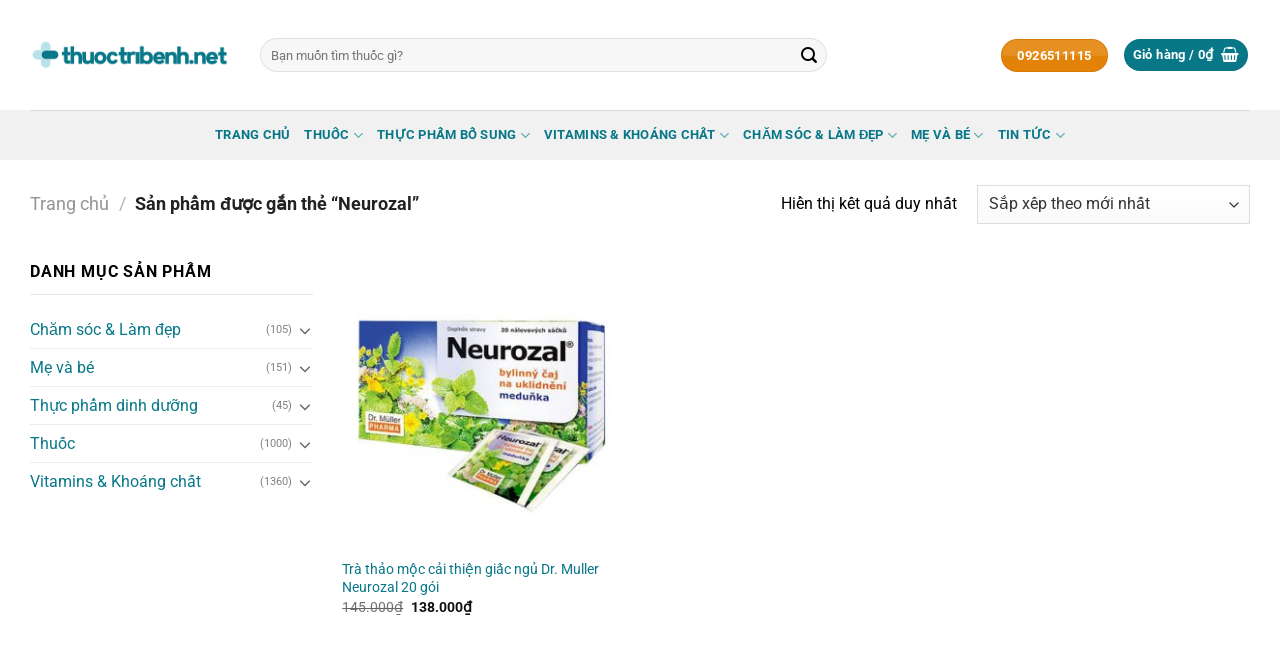

--- FILE ---
content_type: text/html; charset=UTF-8
request_url: https://thuoctribenh.net/tu-khoa/neurozal/
body_size: 17232
content:
<!DOCTYPE html>
<html lang="vi" prefix="og: https://ogp.me/ns#" class="loading-site no-js">
<head>
	<meta charset="UTF-8" />
	<link rel="profile" href="https://gmpg.org/xfn/11" />
	<link rel="pingback" href="https://thuoctribenh.net/xmlrpc.php" />
	<!-- Google tag (gtag.js) -->
	<script async src="https://www.googletagmanager.com/gtag/js?id=G-EMSJSYLK2F"></script>
	<script>
	  window.dataLayer = window.dataLayer || [];
	  function gtag(){dataLayer.push(arguments);}
	  gtag('js', new Date());

	  gtag('config', 'G-EMSJSYLK2F');
	</script>
	<script>(function(html){html.className = html.className.replace(/\bno-js\b/,'js')})(document.documentElement);</script>
	
	<meta name="viewport" content="width=device-width, initial-scale=1" />
<!-- Tối ưu hóa công cụ tìm kiếm bởi Rank Math PRO - https://rankmath.com/ -->
<title>Neurozal</title>
<meta name="description" content="Neurozal ⚡ Thuoctribenh.net chuyên bán lẻ thuốc, thực phẩm chức năng. Cung cấp thông tin hữu ích về thuốc, cách phòng trị bệnh"/>
<meta name="robots" content="index, follow, max-snippet:-1, max-video-preview:-1, max-image-preview:large"/>
<link rel="canonical" href="https://thuoctribenh.net/tu-khoa/neurozal/" />
<meta property="og:locale" content="vi_VN" />
<meta property="og:type" content="article" />
<meta property="og:title" content="Neurozal" />
<meta property="og:description" content="Neurozal ⚡ Thuoctribenh.net chuyên bán lẻ thuốc, thực phẩm chức năng. Cung cấp thông tin hữu ích về thuốc, cách phòng trị bệnh" />
<meta property="og:url" content="https://thuoctribenh.net/tu-khoa/neurozal/" />
<meta property="og:site_name" content="Thuốc trị bệnh" />
<meta property="article:publisher" content="https://www.facebook.com/thuoctribenh.net" />
<meta name="twitter:card" content="summary_large_image" />
<meta name="twitter:title" content="Neurozal" />
<meta name="twitter:description" content="Neurozal ⚡ Thuoctribenh.net chuyên bán lẻ thuốc, thực phẩm chức năng. Cung cấp thông tin hữu ích về thuốc, cách phòng trị bệnh" />
<script type="application/ld+json" class="rank-math-schema-pro">{"@context":"https://schema.org","@graph":[{"@type":"Organization","@id":"https://thuoctribenh.net/#organization","name":"Thu\u1ed1c tr\u1ecb b\u1ec7nh","sameAs":["https://www.facebook.com/thuoctribenh.net"]},{"@type":"WebSite","@id":"https://thuoctribenh.net/#website","url":"https://thuoctribenh.net","name":"Thu\u1ed1c tr\u1ecb b\u1ec7nh","publisher":{"@id":"https://thuoctribenh.net/#organization"},"inLanguage":"vi"},{"@type":"BreadcrumbList","@id":"https://thuoctribenh.net/tu-khoa/neurozal/#breadcrumb","itemListElement":[{"@type":"ListItem","position":"1","item":{"@id":"https://thuoctribenh.net","name":"Trang ch\u1ee7"}},{"@type":"ListItem","position":"2","item":{"@id":"https://thuoctribenh.net/tu-khoa/neurozal/","name":"S\u1ea3n ph\u1ea9m \u0111\u01b0\u1ee3c g\u1eafn th\u1ebb \u201c Neurozal\u201d"}}]},{"@type":"CollectionPage","@id":"https://thuoctribenh.net/tu-khoa/neurozal/#webpage","url":"https://thuoctribenh.net/tu-khoa/neurozal/","name":"Neurozal","isPartOf":{"@id":"https://thuoctribenh.net/#website"},"inLanguage":"vi","breadcrumb":{"@id":"https://thuoctribenh.net/tu-khoa/neurozal/#breadcrumb"}}]}</script>
<!-- /Plugin SEO WordPress Rank Math -->

<link rel='dns-prefetch' href='//fonts.googleapis.com' />
<link href='https://fonts.gstatic.com' crossorigin rel='preconnect' />
<link rel='prefetch' href='https://thuoctribenh.net/wp-content/themes/flatsome/assets/js/flatsome.js?ver=e1ad26bd5672989785e1' />
<link rel='prefetch' href='https://thuoctribenh.net/wp-content/themes/flatsome/assets/js/chunk.slider.js?ver=3.19.11' />
<link rel='prefetch' href='https://thuoctribenh.net/wp-content/themes/flatsome/assets/js/chunk.popups.js?ver=3.19.11' />
<link rel='prefetch' href='https://thuoctribenh.net/wp-content/themes/flatsome/assets/js/chunk.tooltips.js?ver=3.19.11' />
<link rel='prefetch' href='https://thuoctribenh.net/wp-content/themes/flatsome/assets/js/woocommerce.js?ver=dd6035ce106022a74757' />
<link rel="alternate" type="application/rss+xml" title="Dòng thông tin Thuốc Trị Bệnh &raquo;" href="https://thuoctribenh.net/feed/" />
<link rel="alternate" type="application/rss+xml" title="Thuốc Trị Bệnh &raquo; Dòng bình luận" href="https://thuoctribenh.net/comments/feed/" />
<link rel="alternate" type="application/rss+xml" title="Nguồn cấp Thuốc Trị Bệnh &raquo; Neurozal Thẻ" href="https://thuoctribenh.net/tu-khoa/neurozal/feed/" />
<link data-optimized="2" rel="stylesheet" href="https://thuoctribenh.net/wp-content/litespeed/css/a69586f1acaf9009e24e9f4d56147ea1.css?ver=7dd74" />








<script type="text/javascript" src="https://thuoctribenh.net/wp-includes/js/jquery/jquery.min.js?ver=3.7.1" id="jquery-core-js"></script>

<script type="text/javascript" id="wc-add-to-cart-js-extra">
/* <![CDATA[ */
var wc_add_to_cart_params = {"ajax_url":"\/wp-admin\/admin-ajax.php","wc_ajax_url":"\/?wc-ajax=%%endpoint%%","i18n_view_cart":"Xem gi\u1ecf h\u00e0ng","cart_url":"https:\/\/thuoctribenh.net\/gio-hang\/","is_cart":"","cart_redirect_after_add":"yes"};
/* ]]> */
</script>


<link rel="https://api.w.org/" href="https://thuoctribenh.net/wp-json/" /><link rel="alternate" title="JSON" type="application/json" href="https://thuoctribenh.net/wp-json/wp/v2/product_tag/3688" /><link rel="EditURI" type="application/rsd+xml" title="RSD" href="https://thuoctribenh.net/xmlrpc.php?rsd" />
<meta name="generator" content="WordPress 6.8.3" />
	<noscript><style>.woocommerce-product-gallery{ opacity: 1 !important; }</style></noscript>
	<link rel="icon" href="https://thuoctribenh.net/wp-content/uploads/2023/10/cropped-favicon-32x32.png" sizes="32x32" />
<link rel="icon" href="https://thuoctribenh.net/wp-content/uploads/2023/10/cropped-favicon-192x192.png" sizes="192x192" />
<link rel="apple-touch-icon" href="https://thuoctribenh.net/wp-content/uploads/2023/10/cropped-favicon-180x180.png" />
<meta name="msapplication-TileImage" content="https://thuoctribenh.net/wp-content/uploads/2023/10/cropped-favicon-270x270.png" />
		
		</head>

<body class="archive tax-product_tag term-neurozal term-3688 wp-theme-flatsome wp-child-theme-flatsome-child theme-flatsome woocommerce woocommerce-page woocommerce-no-js lightbox nav-dropdown-has-arrow nav-dropdown-has-shadow nav-dropdown-has-border">


<a class="skip-link screen-reader-text" href="#main">Bỏ qua nội dung</a>

<div id="wrapper">

	
	<header id="header" class="header has-sticky sticky-jump">
		<div class="header-wrapper">
			<div id="top-bar" class="header-top hide-for-sticky nav-dark show-for-medium">
    <div class="flex-row container">
      <div class="flex-col hide-for-medium flex-left">
          <ul class="nav nav-left medium-nav-center nav-small  nav-divided">
                        </ul>
      </div>

      <div class="flex-col hide-for-medium flex-center">
          <ul class="nav nav-center nav-small  nav-divided">
                        </ul>
      </div>

      <div class="flex-col hide-for-medium flex-right">
         <ul class="nav top-bar-nav nav-right nav-small  nav-divided">
                        </ul>
      </div>

            <div class="flex-col show-for-medium flex-grow">
          <ul class="nav nav-center nav-small mobile-nav  nav-divided">
              <li class="header-contact-wrapper">
		<ul id="header-contact" class="nav nav-divided nav-uppercase header-contact">
		
			
			
						<li class="">
			  <a href="tel:0926 511115" class="tooltip" title="0926 511115">
			     <i class="icon-phone" style="font-size:12px;" ></i>			      <span>0926 511115</span>
			  </a>
			</li>
			
				</ul>
</li>
          </ul>
      </div>
      
    </div>
</div>
<div id="masthead" class="header-main ">
      <div class="header-inner flex-row container logo-left medium-logo-center" role="navigation">

          <!-- Logo -->
          <div id="logo" class="flex-col logo">
            
<!-- Header logo -->
<a href="https://thuoctribenh.net/" title="Thuốc Trị Bệnh - thuoctribenh" rel="home">
		<img width="500" height="74" src="https://thuoctribenh.net/wp-content/uploads/2022/04/thuoctribenh.net-ngang.png" class="header_logo header-logo" alt="Thuốc Trị Bệnh"/><img  width="500" height="74" src="https://thuoctribenh.net/wp-content/uploads/2022/04/thuoctribenh.net-ngang.png" class="header-logo-dark" alt="Thuốc Trị Bệnh"/></a>
          </div>

          <!-- Mobile Left Elements -->
          <div class="flex-col show-for-medium flex-left">
            <ul class="mobile-nav nav nav-left ">
              <li class="nav-icon has-icon">
  		<a href="#" data-open="#main-menu" data-pos="left" data-bg="main-menu-overlay" data-color="" class="is-small" aria-label="Menu" aria-controls="main-menu" aria-expanded="false">

		  <i class="icon-menu" ></i>
		  		</a>
	</li>
            </ul>
          </div>

          <!-- Left Elements -->
          <div class="flex-col hide-for-medium flex-left
            flex-grow">
            <ul class="header-nav header-nav-main nav nav-left  nav-uppercase" >
              <li class="header-search-form search-form html relative has-icon">
	<div class="header-search-form-wrapper">
		<div class="searchform-wrapper ux-search-box relative form-flat is-normal"><form role="search" method="get" class="searchform" action="https://thuoctribenh.net/">
	<div class="flex-row relative">
						<div class="flex-col flex-grow">
			<label class="screen-reader-text" for="woocommerce-product-search-field-0">Tìm kiếm:</label>
			<input type="search" id="woocommerce-product-search-field-0" class="search-field mb-0" placeholder="Bạn muốn tìm thuốc gì?" value="" name="s" />
			<input type="hidden" name="post_type" value="product" />
					</div>
		<div class="flex-col">
			<button type="submit" value="Tìm kiếm" class="ux-search-submit submit-button secondary button  icon mb-0" aria-label="Gửi">
				<i class="icon-search" ></i>			</button>
		</div>
	</div>
	<div class="live-search-results text-left z-top"></div>
</form>
</div>	</div>
</li>
            </ul>
          </div>

          <!-- Right Elements -->
          <div class="flex-col hide-for-medium flex-right">
            <ul class="header-nav header-nav-main nav nav-right  nav-uppercase">
              <li class="html header-button-1">
	<div class="header-button">
		<a href="tel:0926511115" class="button secondary is-gloss"  style="border-radius:99px;">
		<span>0926511115</span>
	</a>
	</div>
</li>
<li class="cart-item has-icon has-dropdown">
<div class="header-button">
<a href="https://thuoctribenh.net/gio-hang/" class="header-cart-link icon primary button circle is-small" title="Giỏ hàng" >

<span class="header-cart-title">
   Giỏ hàng   /      <span class="cart-price"><span class="woocommerce-Price-amount amount"><bdi>0<span class="woocommerce-Price-currencySymbol">&#8363;</span></bdi></span></span>
  </span>

    <i class="icon-shopping-basket"
    data-icon-label="0">
  </i>
  </a>
</div>
 <ul class="nav-dropdown nav-dropdown-default">
    <li class="html widget_shopping_cart">
      <div class="widget_shopping_cart_content">
        

	<div class="ux-mini-cart-empty flex flex-row-col text-center pt pb">
				<div class="ux-mini-cart-empty-icon">
			<svg xmlns="http://www.w3.org/2000/svg" viewBox="0 0 17 19" style="opacity:.1;height:80px;">
				<path d="M8.5 0C6.7 0 5.3 1.2 5.3 2.7v2H2.1c-.3 0-.6.3-.7.7L0 18.2c0 .4.2.8.6.8h15.7c.4 0 .7-.3.7-.7v-.1L15.6 5.4c0-.3-.3-.6-.7-.6h-3.2v-2c0-1.6-1.4-2.8-3.2-2.8zM6.7 2.7c0-.8.8-1.4 1.8-1.4s1.8.6 1.8 1.4v2H6.7v-2zm7.5 3.4 1.3 11.5h-14L2.8 6.1h2.5v1.4c0 .4.3.7.7.7.4 0 .7-.3.7-.7V6.1h3.5v1.4c0 .4.3.7.7.7s.7-.3.7-.7V6.1h2.6z" fill-rule="evenodd" clip-rule="evenodd" fill="currentColor"></path>
			</svg>
		</div>
				<p class="woocommerce-mini-cart__empty-message empty">Chưa có sản phẩm trong giỏ hàng.</p>
					<p class="return-to-shop">
				<a class="button primary wc-backward" href="https://thuoctribenh.net/cua-hang/">
					Quay trở lại cửa hàng				</a>
			</p>
				</div>


      </div>
    </li>
     </ul>

</li>
            </ul>
          </div>

          <!-- Mobile Right Elements -->
          <div class="flex-col show-for-medium flex-right">
            <ul class="mobile-nav nav nav-right ">
              <li class="cart-item has-icon">

<div class="header-button">
		<a href="https://thuoctribenh.net/gio-hang/" class="header-cart-link icon primary button circle is-small off-canvas-toggle nav-top-link" title="Giỏ hàng" data-open="#cart-popup" data-class="off-canvas-cart" data-pos="right" >

    <i class="icon-shopping-basket"
    data-icon-label="0">
  </i>
  </a>
</div>

  <!-- Cart Sidebar Popup -->
  <div id="cart-popup" class="mfp-hide">
  <div class="cart-popup-inner inner-padding cart-popup-inner--sticky">
      <div class="cart-popup-title text-center">
          <span class="heading-font uppercase">Giỏ hàng</span>
          <div class="is-divider"></div>
      </div>
	  <div class="widget_shopping_cart">
		  <div class="widget_shopping_cart_content">
			  

	<div class="ux-mini-cart-empty flex flex-row-col text-center pt pb">
				<div class="ux-mini-cart-empty-icon">
			<svg xmlns="http://www.w3.org/2000/svg" viewBox="0 0 17 19" style="opacity:.1;height:80px;">
				<path d="M8.5 0C6.7 0 5.3 1.2 5.3 2.7v2H2.1c-.3 0-.6.3-.7.7L0 18.2c0 .4.2.8.6.8h15.7c.4 0 .7-.3.7-.7v-.1L15.6 5.4c0-.3-.3-.6-.7-.6h-3.2v-2c0-1.6-1.4-2.8-3.2-2.8zM6.7 2.7c0-.8.8-1.4 1.8-1.4s1.8.6 1.8 1.4v2H6.7v-2zm7.5 3.4 1.3 11.5h-14L2.8 6.1h2.5v1.4c0 .4.3.7.7.7.4 0 .7-.3.7-.7V6.1h3.5v1.4c0 .4.3.7.7.7s.7-.3.7-.7V6.1h2.6z" fill-rule="evenodd" clip-rule="evenodd" fill="currentColor"></path>
			</svg>
		</div>
				<p class="woocommerce-mini-cart__empty-message empty">Chưa có sản phẩm trong giỏ hàng.</p>
					<p class="return-to-shop">
				<a class="button primary wc-backward" href="https://thuoctribenh.net/cua-hang/">
					Quay trở lại cửa hàng				</a>
			</p>
				</div>


		  </div>
	  </div>
               </div>
  </div>

</li>
            </ul>
          </div>

      </div>

            <div class="container"><div class="top-divider full-width"></div></div>
      </div>
<div id="wide-nav" class="header-bottom wide-nav flex-has-center">
    <div class="flex-row container">

            
                        <div class="flex-col hide-for-medium flex-center">
                <ul class="nav header-nav header-bottom-nav nav-center  nav-uppercase">
                    <li id="menu-item-64995" class="menu-item menu-item-type-post_type menu-item-object-page menu-item-home menu-item-64995 menu-item-design-default"><a href="https://thuoctribenh.net/" class="nav-top-link">Trang chủ</a></li>
<li id="menu-item-64350" class="menu-item menu-item-type-taxonomy menu-item-object-product_cat menu-item-has-children menu-item-64350 menu-item-design-default has-dropdown"><a href="https://thuoctribenh.net/danh-muc/thuoc/" class="nav-top-link" aria-expanded="false" aria-haspopup="menu">Thuốc<i class="icon-angle-down" ></i></a>
<ul class="sub-menu nav-dropdown nav-dropdown-default">
	<li id="menu-item-64356" class="menu-item menu-item-type-taxonomy menu-item-object-product_cat menu-item-64356"><a href="https://thuoctribenh.net/danh-muc/thuoc/thuoc-cuong-duong/">Thuốc cường dương</a></li>
	<li id="menu-item-64364" class="menu-item menu-item-type-taxonomy menu-item-object-product_cat menu-item-64364"><a href="https://thuoctribenh.net/danh-muc/thuoc/thuoc-gut-co-xuong-khop/">Thuốc gút, cơ, xương khớp</a></li>
	<li id="menu-item-64365" class="menu-item menu-item-type-taxonomy menu-item-object-product_cat menu-item-64365"><a href="https://thuoctribenh.net/danh-muc/thuoc/thuoc-huong-than/">Thuốc hướng thần</a></li>
	<li id="menu-item-64366" class="menu-item menu-item-type-taxonomy menu-item-object-product_cat menu-item-64366"><a href="https://thuoctribenh.net/danh-muc/thuoc/thuoc-moc-toc/">Thuốc mọc tóc</a></li>
	<li id="menu-item-64367" class="menu-item menu-item-type-taxonomy menu-item-object-product_cat menu-item-64367"><a href="https://thuoctribenh.net/danh-muc/thuoc/thuoc-tieu-hoa-gan-mat/">Thuốc tiêu hóa, gan mật</a></li>
	<li id="menu-item-64368" class="menu-item menu-item-type-taxonomy menu-item-object-product_cat menu-item-64368"><a href="https://thuoctribenh.net/danh-muc/thuoc/thuoc-tim-mach-huyet-ap/">Thuốc tim mạch, huyết áp</a></li>
	<li id="menu-item-64369" class="menu-item menu-item-type-taxonomy menu-item-object-product_cat menu-item-64369"><a href="https://thuoctribenh.net/danh-muc/thuoc/thuoc-ung-thu-u-buou/">Thuốc ung thư, u bướu</a></li>
</ul>
</li>
<li id="menu-item-64388" class="menu-item menu-item-type-taxonomy menu-item-object-product_cat menu-item-has-children menu-item-64388 menu-item-design-default has-dropdown"><a href="https://thuoctribenh.net/danh-muc/vitamins-khoang-chat/thuc-pham-bo-sung/" class="nav-top-link" aria-expanded="false" aria-haspopup="menu">Thực phẩm bổ sung<i class="icon-angle-down" ></i></a>
<ul class="sub-menu nav-dropdown nav-dropdown-default">
	<li id="menu-item-64373" class="menu-item menu-item-type-taxonomy menu-item-object-product_cat menu-item-64373"><a href="https://thuoctribenh.net/danh-muc/vitamins-khoang-chat/thuc-pham-bo-sung/bo-gan/">Bổ gan</a></li>
	<li id="menu-item-64372" class="menu-item menu-item-type-taxonomy menu-item-object-product_cat menu-item-64372"><a href="https://thuoctribenh.net/danh-muc/vitamins-khoang-chat/thuc-pham-bo-sung/bo-nao/">Bổ não</a></li>
	<li id="menu-item-64375" class="menu-item menu-item-type-taxonomy menu-item-object-product_cat menu-item-64375"><a href="https://thuoctribenh.net/danh-muc/vitamins-khoang-chat/thuc-pham-bo-sung/bo-mat/">Bổ mắt</a></li>
	<li id="menu-item-64376" class="menu-item menu-item-type-taxonomy menu-item-object-product_cat menu-item-64376"><a href="https://thuoctribenh.net/danh-muc/vitamins-khoang-chat/thuc-pham-bo-sung/bo-phoi/">Bổ phổi</a></li>
	<li id="menu-item-64371" class="menu-item menu-item-type-taxonomy menu-item-object-product_cat menu-item-64371"><a href="https://thuoctribenh.net/danh-muc/vitamins-khoang-chat/thuc-pham-bo-sung/bo-xuong-khop-gut/">Bổ xương khớp, Gút</a></li>
	<li id="menu-item-64370" class="menu-item menu-item-type-taxonomy menu-item-object-product_cat menu-item-64370"><a href="https://thuoctribenh.net/danh-muc/vitamins-khoang-chat/thuc-pham-bo-sung/tim-mach-huyet-ap/">Tim mạch, huyết áp</a></li>
	<li id="menu-item-64374" class="menu-item menu-item-type-taxonomy menu-item-object-product_cat menu-item-64374"><a href="https://thuoctribenh.net/danh-muc/vitamins-khoang-chat/sinh-ly/sinh-ly-nam/">Sinh lý nam</a></li>
	<li id="menu-item-64377" class="menu-item menu-item-type-taxonomy menu-item-object-product_cat menu-item-64377"><a href="https://thuoctribenh.net/danh-muc/vitamins-khoang-chat/thuc-pham-bo-sung/fish-oil-omega/">Fish Oil &amp; Omega</a></li>
	<li id="menu-item-64379" class="menu-item menu-item-type-taxonomy menu-item-object-product_cat menu-item-64379"><a href="https://thuoctribenh.net/danh-muc/vitamins-khoang-chat/thuc-pham-bo-sung/gian-tinh-mach-tri/">Giãn tĩnh mạch, trĩ</a></li>
</ul>
</li>
<li id="menu-item-64389" class="menu-item menu-item-type-taxonomy menu-item-object-product_cat menu-item-has-children menu-item-64389 menu-item-design-default has-dropdown"><a href="https://thuoctribenh.net/danh-muc/vitamins-khoang-chat/" class="nav-top-link" aria-expanded="false" aria-haspopup="menu">Vitamins &amp; Khoáng chất<i class="icon-angle-down" ></i></a>
<ul class="sub-menu nav-dropdown nav-dropdown-default">
	<li id="menu-item-64390" class="menu-item menu-item-type-taxonomy menu-item-object-product_cat menu-item-64390"><a href="https://thuoctribenh.net/danh-muc/vitamins-khoang-chat/vitamin-theo-tu/vitamin-a/">Vitamin A</a></li>
	<li id="menu-item-64391" class="menu-item menu-item-type-taxonomy menu-item-object-product_cat menu-item-64391"><a href="https://thuoctribenh.net/danh-muc/vitamins-khoang-chat/vitamin-theo-tu/vitamin-b/">Vitamin B</a></li>
	<li id="menu-item-64392" class="menu-item menu-item-type-taxonomy menu-item-object-product_cat menu-item-64392"><a href="https://thuoctribenh.net/danh-muc/vitamins-khoang-chat/vitamin-theo-tu/vitamin-c/">Vitamin C</a></li>
	<li id="menu-item-64393" class="menu-item menu-item-type-taxonomy menu-item-object-product_cat menu-item-64393"><a href="https://thuoctribenh.net/danh-muc/vitamins-khoang-chat/vitamin-theo-tu/vitamin-d/">Vitamin D</a></li>
	<li id="menu-item-64394" class="menu-item menu-item-type-taxonomy menu-item-object-product_cat menu-item-64394"><a href="https://thuoctribenh.net/danh-muc/vitamins-khoang-chat/vitamin-theo-tu/vitamin-e/">Vitamin E</a></li>
	<li id="menu-item-64395" class="menu-item menu-item-type-taxonomy menu-item-object-product_cat menu-item-64395"><a href="https://thuoctribenh.net/danh-muc/vitamins-khoang-chat/vitamin-theo-tu/vitamin-h-b7-biotin/">Vitamin H (B7) (Biotin)</a></li>
	<li id="menu-item-64396" class="menu-item menu-item-type-taxonomy menu-item-object-product_cat menu-item-64396"><a href="https://thuoctribenh.net/danh-muc/vitamins-khoang-chat/vitamin-theo-tu/vitamin-k/">Vitamin K</a></li>
	<li id="menu-item-64397" class="menu-item menu-item-type-taxonomy menu-item-object-product_cat menu-item-64397"><a href="https://thuoctribenh.net/danh-muc/vitamins-khoang-chat/khoang-chat/acid-folic/">Acid Folic</a></li>
	<li id="menu-item-64398" class="menu-item menu-item-type-taxonomy menu-item-object-product_cat menu-item-64398"><a href="https://thuoctribenh.net/danh-muc/vitamins-khoang-chat/khoang-chat/canxi/">Canxi</a></li>
	<li id="menu-item-64399" class="menu-item menu-item-type-taxonomy menu-item-object-product_cat menu-item-64399"><a href="https://thuoctribenh.net/danh-muc/vitamins-khoang-chat/khoang-chat/dha/">DHA</a></li>
	<li id="menu-item-64400" class="menu-item menu-item-type-taxonomy menu-item-object-product_cat menu-item-64400"><a href="https://thuoctribenh.net/danh-muc/vitamins-khoang-chat/khoang-chat/kem-zinc/">Kẽm (Zinc)</a></li>
</ul>
</li>
<li id="menu-item-64343" class="menu-item menu-item-type-taxonomy menu-item-object-product_cat menu-item-has-children menu-item-64343 menu-item-design-default has-dropdown"><a href="https://thuoctribenh.net/danh-muc/cham-soc-lam-dep/" class="nav-top-link" aria-expanded="false" aria-haspopup="menu">Chăm sóc &amp; Làm đẹp<i class="icon-angle-down" ></i></a>
<ul class="sub-menu nav-dropdown nav-dropdown-default">
	<li id="menu-item-64380" class="menu-item menu-item-type-taxonomy menu-item-object-product_cat menu-item-64380"><a href="https://thuoctribenh.net/danh-muc/vitamins-khoang-chat/thuc-pham-bo-sung/lam-dep/collagen/">Collagen</a></li>
	<li id="menu-item-64378" class="menu-item menu-item-type-taxonomy menu-item-object-product_cat menu-item-64378"><a href="https://thuoctribenh.net/danh-muc/vitamins-khoang-chat/thuc-pham-bo-sung/giam-can/">Giảm cân</a></li>
	<li id="menu-item-64344" class="menu-item menu-item-type-taxonomy menu-item-object-product_cat menu-item-64344"><a href="https://thuoctribenh.net/danh-muc/cham-soc-lam-dep/cham-soc-da-mat/">Chăm sóc da</a></li>
	<li id="menu-item-64346" class="menu-item menu-item-type-taxonomy menu-item-object-product_cat menu-item-64346"><a href="https://thuoctribenh.net/danh-muc/cham-soc-lam-dep/cham-soc-toc-cham-soc-lam-dep/">Chăm sóc tóc</a></li>
	<li id="menu-item-64347" class="menu-item menu-item-type-taxonomy menu-item-object-product_cat menu-item-64347"><a href="https://thuoctribenh.net/danh-muc/cham-soc-lam-dep/dau-xoa-bop/">Dầu xoa bóp</a></li>
	<li id="menu-item-64348" class="menu-item menu-item-type-taxonomy menu-item-object-product_cat menu-item-64348"><a href="https://thuoctribenh.net/danh-muc/cham-soc-lam-dep/kem-gian-tinh-mach/">Kem giãn tĩnh mạch</a></li>
	<li id="menu-item-64349" class="menu-item menu-item-type-taxonomy menu-item-object-product_cat menu-item-64349"><a href="https://thuoctribenh.net/danh-muc/cham-soc-lam-dep/lam-sach-co-the/">Làm sạch cơ thể</a></li>
	<li id="menu-item-64345" class="menu-item menu-item-type-taxonomy menu-item-object-product_cat menu-item-64345"><a href="https://thuoctribenh.net/danh-muc/cham-soc-lam-dep/cham-soc-rang-mieng/">Chăm sóc răng miệng</a></li>
</ul>
</li>
<li id="menu-item-64382" class="menu-item menu-item-type-taxonomy menu-item-object-product_cat menu-item-has-children menu-item-64382 menu-item-design-default has-dropdown"><a href="https://thuoctribenh.net/danh-muc/me-va-be/" class="nav-top-link" aria-expanded="false" aria-haspopup="menu">Mẹ và bé<i class="icon-angle-down" ></i></a>
<ul class="sub-menu nav-dropdown nav-dropdown-default">
	<li id="menu-item-64385" class="menu-item menu-item-type-taxonomy menu-item-object-product_cat menu-item-64385"><a href="https://thuoctribenh.net/danh-muc/me-va-be/danh-cho-be/sua-cho-be/">Sữa cho bé</a></li>
	<li id="menu-item-64384" class="menu-item menu-item-type-taxonomy menu-item-object-product_cat menu-item-64384"><a href="https://thuoctribenh.net/danh-muc/me-va-be/danh-cho-me/sua-cho-me/">Sữa cho mẹ</a></li>
	<li id="menu-item-64402" class="menu-item menu-item-type-taxonomy menu-item-object-product_cat menu-item-64402"><a href="https://thuoctribenh.net/danh-muc/me-va-be/danh-cho-me/bo-bau/">Bổ bầu</a></li>
	<li id="menu-item-64383" class="menu-item menu-item-type-taxonomy menu-item-object-product_cat menu-item-64383"><a href="https://thuoctribenh.net/danh-muc/me-va-be/danh-cho-me/loi-sua/">Lợi sữa</a></li>
	<li id="menu-item-64401" class="menu-item menu-item-type-taxonomy menu-item-object-product_cat menu-item-64401"><a href="https://thuoctribenh.net/danh-muc/me-va-be/danh-cho-be/an-ngon/">Ăn ngon</a></li>
	<li id="menu-item-64386" class="menu-item menu-item-type-taxonomy menu-item-object-product_cat menu-item-64386"><a href="https://thuoctribenh.net/danh-muc/me-va-be/danh-cho-be/tang-chieu-cao/">Tăng chiều cao</a></li>
	<li id="menu-item-64387" class="menu-item menu-item-type-taxonomy menu-item-object-product_cat menu-item-64387"><a href="https://thuoctribenh.net/danh-muc/me-va-be/danh-cho-be/thong-minh/">Thông minh</a></li>
</ul>
</li>
<li id="menu-item-65007" class="menu-item menu-item-type-custom menu-item-object-custom menu-item-has-children menu-item-65007 menu-item-design-default has-dropdown"><a href="#" class="nav-top-link" aria-expanded="false" aria-haspopup="menu">Tin Tức<i class="icon-angle-down" ></i></a>
<ul class="sub-menu nav-dropdown nav-dropdown-default">
	<li id="menu-item-64335" class="menu-item menu-item-type-taxonomy menu-item-object-category menu-item-64335"><a href="https://thuoctribenh.net/chuyen-muc/tim-hieu-thuoc/">Hiểu về thuốc</a></li>
	<li id="menu-item-64334" class="menu-item menu-item-type-taxonomy menu-item-object-category menu-item-64334"><a href="https://thuoctribenh.net/chuyen-muc/tim-hieu-benh/">Tìm hiểu bệnh</a></li>
	<li id="menu-item-64338" class="menu-item menu-item-type-taxonomy menu-item-object-category menu-item-64338"><a href="https://thuoctribenh.net/chuyen-muc/dinh-duong/">Dinh dưỡng</a></li>
	<li id="menu-item-64339" class="menu-item menu-item-type-taxonomy menu-item-object-category menu-item-64339"><a href="https://thuoctribenh.net/chuyen-muc/me-va-be/">Mẹ và bé</a></li>
	<li id="menu-item-64340" class="menu-item menu-item-type-taxonomy menu-item-object-category menu-item-64340"><a href="https://thuoctribenh.net/chuyen-muc/lam-dep/">Làm đẹp</a></li>
	<li id="menu-item-64342" class="menu-item menu-item-type-taxonomy menu-item-object-category menu-item-64342"><a href="https://thuoctribenh.net/chuyen-muc/dia-diem/">Địa điểm</a></li>
</ul>
</li>
                </ul>
            </div>
            
            
                          <div class="flex-col show-for-medium flex-grow">
                  <ul class="nav header-bottom-nav nav-center mobile-nav  nav-uppercase">
                      <li class="header-search-form search-form html relative has-icon">
	<div class="header-search-form-wrapper">
		<div class="searchform-wrapper ux-search-box relative form-flat is-normal"><form role="search" method="get" class="searchform" action="https://thuoctribenh.net/">
	<div class="flex-row relative">
						<div class="flex-col flex-grow">
			<label class="screen-reader-text" for="woocommerce-product-search-field-1">Tìm kiếm:</label>
			<input type="search" id="woocommerce-product-search-field-1" class="search-field mb-0" placeholder="Bạn muốn tìm thuốc gì?" value="" name="s" />
			<input type="hidden" name="post_type" value="product" />
					</div>
		<div class="flex-col">
			<button type="submit" value="Tìm kiếm" class="ux-search-submit submit-button secondary button  icon mb-0" aria-label="Gửi">
				<i class="icon-search" ></i>			</button>
		</div>
	</div>
	<div class="live-search-results text-left z-top"></div>
</form>
</div>	</div>
</li>
                  </ul>
              </div>
            
    </div>
</div>

<div class="header-bg-container fill"><div class="header-bg-image fill"></div><div class="header-bg-color fill"></div></div>		</div>
	</header>

	<div class="shop-page-title category-page-title page-title ">
	<div class="page-title-inner flex-row  medium-flex-wrap container">
		<div class="flex-col flex-grow medium-text-center">
			<div class="is-large">
	<nav class="woocommerce-breadcrumb breadcrumbs uppercase"><a href="https://thuoctribenh.net">Trang chủ</a> <span class="divider">&#47;</span> Sản phẩm được gắn thẻ &ldquo;Neurozal&rdquo;</nav></div>
<div class="category-filtering category-filter-row show-for-medium">
	<a href="#" data-open="#shop-sidebar" data-visible-after="true" data-pos="left" class="filter-button uppercase plain">
		<i class="icon-equalizer"></i>
		<strong>Lọc</strong>
	</a>
	<div class="inline-block">
			</div>
</div>
		</div>
		<div class="flex-col medium-text-center">
				<p class="woocommerce-result-count hide-for-medium" >
		Hiển thị kết quả duy nhất	</p>
	<form class="woocommerce-ordering" method="get">
		<select
		name="orderby"
		class="orderby"
					aria-label="Đơn hàng của cửa hàng"
			>
					<option value="popularity" >Sắp xếp theo mức độ phổ biến</option>
					<option value="rating" >Sắp xếp theo xếp hạng trung bình</option>
					<option value="date"  selected='selected'>Sắp xếp theo mới nhất</option>
					<option value="price" >Sắp xếp theo giá: thấp đến cao</option>
					<option value="price-desc" >Sắp xếp theo giá: cao đến thấp</option>
			</select>
	<input type="hidden" name="paged" value="1" />
	</form>
		</div>
	</div>
</div>

	<main id="main" class="">
<div class="row category-page-row">

		<div class="col large-3 hide-for-medium ">
						<div id="shop-sidebar" class="sidebar-inner col-inner">
				<aside id="woocommerce_product_categories-2" class="widget woocommerce widget_product_categories"><span class="widget-title shop-sidebar">DANH MỤC SẢN PHẨM</span><div class="is-divider small"></div><ul class="product-categories"><li class="cat-item cat-item-403 cat-parent"><a href="https://thuoctribenh.net/danh-muc/cham-soc-lam-dep/">Chăm sóc &amp; Làm đẹp</a> <span class="count">(105)</span><ul class='children'>
<li class="cat-item cat-item-2872 cat-parent"><a href="https://thuoctribenh.net/danh-muc/cham-soc-lam-dep/cham-soc-da-mat/">Chăm sóc da</a> <span class="count">(54)</span>	<ul class='children'>
<li class="cat-item cat-item-2923"><a href="https://thuoctribenh.net/danh-muc/cham-soc-lam-dep/cham-soc-da-mat/kem-tri-mun/">Kem trị mụn</a> <span class="count">(37)</span></li>
<li class="cat-item cat-item-13177"><a href="https://thuoctribenh.net/danh-muc/cham-soc-lam-dep/cham-soc-da-mat/kem-tri-nam/">Kem trị nám</a> <span class="count">(2)</span></li>
<li class="cat-item cat-item-2924"><a href="https://thuoctribenh.net/danh-muc/cham-soc-lam-dep/cham-soc-da-mat/kem-tri-seo/">Kem trị sẹo</a> <span class="count">(1)</span></li>
<li class="cat-item cat-item-2887"><a href="https://thuoctribenh.net/danh-muc/cham-soc-lam-dep/cham-soc-da-mat/ran-da/">Rạn da</a> <span class="count">(5)</span></li>
<li class="cat-item cat-item-2913"><a href="https://thuoctribenh.net/danh-muc/cham-soc-lam-dep/cham-soc-da-mat/sua-rua-mat/">Sữa rửa mặt</a> <span class="count">(1)</span></li>
	</ul>
</li>
<li class="cat-item cat-item-2888 cat-parent"><a href="https://thuoctribenh.net/danh-muc/cham-soc-lam-dep/cham-soc-rang-mieng/">Chăm sóc răng miệng</a> <span class="count">(4)</span>	<ul class='children'>
<li class="cat-item cat-item-2889"><a href="https://thuoctribenh.net/danh-muc/cham-soc-lam-dep/cham-soc-rang-mieng/kem-danh-rang/">Kem đánh răng</a> <span class="count">(3)</span></li>
	</ul>
</li>
<li class="cat-item cat-item-1763"><a href="https://thuoctribenh.net/danh-muc/cham-soc-lam-dep/cham-soc-toc-cham-soc-lam-dep/">Chăm sóc tóc</a> <span class="count">(15)</span></li>
<li class="cat-item cat-item-718"><a href="https://thuoctribenh.net/danh-muc/cham-soc-lam-dep/dau-xoa-bop/">Dầu xoa bóp</a> <span class="count">(13)</span></li>
<li class="cat-item cat-item-2935 cat-parent"><a href="https://thuoctribenh.net/danh-muc/cham-soc-lam-dep/kem-gian-tinh-mach/">Kem giãn tĩnh mạch</a> <span class="count">(9)</span>	<ul class='children'>
<li class="cat-item cat-item-2936"><a href="https://thuoctribenh.net/danh-muc/cham-soc-lam-dep/kem-gian-tinh-mach/tri/">Trĩ</a> <span class="count">(4)</span></li>
	</ul>
</li>
<li class="cat-item cat-item-2875 cat-parent"><a href="https://thuoctribenh.net/danh-muc/cham-soc-lam-dep/lam-sach-co-the/">Làm sạch cơ thể</a> <span class="count">(5)</span>	<ul class='children'>
<li class="cat-item cat-item-12785"><a href="https://thuoctribenh.net/danh-muc/cham-soc-lam-dep/lam-sach-co-the/lan-khu-mui/">Lăn khử mùi</a> <span class="count">(4)</span></li>
	</ul>
</li>
</ul>
</li>
<li class="cat-item cat-item-1238 cat-parent"><a href="https://thuoctribenh.net/danh-muc/me-va-be/">Mẹ và bé</a> <span class="count">(151)</span><ul class='children'>
<li class="cat-item cat-item-1240 cat-parent"><a href="https://thuoctribenh.net/danh-muc/me-va-be/danh-cho-be/">Dành cho bé</a> <span class="count">(99)</span>	<ul class='children'>
<li class="cat-item cat-item-1242"><a href="https://thuoctribenh.net/danh-muc/me-va-be/danh-cho-be/an-ngon/">Ăn ngon</a> <span class="count">(10)</span></li>
<li class="cat-item cat-item-12475"><a href="https://thuoctribenh.net/danh-muc/me-va-be/danh-cho-be/di-ung-man-ngua/">Dị ứng, mẩn ngứa</a> <span class="count">(1)</span></li>
<li class="cat-item cat-item-1253"><a href="https://thuoctribenh.net/danh-muc/me-va-be/danh-cho-be/ho-hap/">Hô hấp</a> <span class="count">(12)</span></li>
<li class="cat-item cat-item-1244"><a href="https://thuoctribenh.net/danh-muc/me-va-be/danh-cho-be/mien-dich/">Miễn dịch</a> <span class="count">(17)</span></li>
<li class="cat-item cat-item-1243"><a href="https://thuoctribenh.net/danh-muc/me-va-be/danh-cho-be/ngu-ngon/">Ngủ ngon</a> <span class="count">(3)</span></li>
<li class="cat-item cat-item-1246"><a href="https://thuoctribenh.net/danh-muc/me-va-be/danh-cho-be/sua-cho-be/">Sữa cho bé</a> <span class="count">(22)</span></li>
<li class="cat-item cat-item-1245"><a href="https://thuoctribenh.net/danh-muc/me-va-be/danh-cho-be/tang-chieu-cao/">Tăng chiều cao</a> <span class="count">(19)</span></li>
<li class="cat-item cat-item-12632"><a href="https://thuoctribenh.net/danh-muc/me-va-be/danh-cho-be/thi-giac/">Thị giác</a> <span class="count">(1)</span></li>
<li class="cat-item cat-item-1726"><a href="https://thuoctribenh.net/danh-muc/me-va-be/danh-cho-be/thong-minh/">Thông minh</a> <span class="count">(7)</span></li>
	</ul>
</li>
<li class="cat-item cat-item-1241 cat-parent"><a href="https://thuoctribenh.net/danh-muc/me-va-be/danh-cho-me/">Dành cho mẹ</a> <span class="count">(51)</span>	<ul class='children'>
<li class="cat-item cat-item-1247"><a href="https://thuoctribenh.net/danh-muc/me-va-be/danh-cho-me/bo-bau/">Bổ bầu</a> <span class="count">(42)</span></li>
<li class="cat-item cat-item-3671"><a href="https://thuoctribenh.net/danh-muc/me-va-be/danh-cho-me/loi-sua/">Lợi sữa</a> <span class="count">(6)</span></li>
<li class="cat-item cat-item-1248"><a href="https://thuoctribenh.net/danh-muc/me-va-be/danh-cho-me/sua-cho-me/">Sữa cho mẹ</a> <span class="count">(3)</span></li>
	</ul>
</li>
</ul>
</li>
<li class="cat-item cat-item-430 cat-parent"><a href="https://thuoctribenh.net/danh-muc/thuc-pham-dinh-duong/">Thực phẩm dinh dưỡng</a> <span class="count">(45)</span><ul class='children'>
<li class="cat-item cat-item-3160 cat-parent"><a href="https://thuoctribenh.net/danh-muc/thuc-pham-dinh-duong/sua-cac-loai/">Sữa các loại</a> <span class="count">(44)</span>	<ul class='children'>
<li class="cat-item cat-item-3164"><a href="https://thuoctribenh.net/danh-muc/thuc-pham-dinh-duong/sua-cac-loai/sua-bot/">Sữa bột</a> <span class="count">(5)</span></li>
<li class="cat-item cat-item-3166"><a href="https://thuoctribenh.net/danh-muc/thuc-pham-dinh-duong/sua-cac-loai/sua-dinh-duong-y-hoc/">Sữa dinh dưỡng y học</a> <span class="count">(25)</span></li>
<li class="cat-item cat-item-3163"><a href="https://thuoctribenh.net/danh-muc/thuc-pham-dinh-duong/sua-cac-loai/sua-non/">Sữa non</a> <span class="count">(5)</span></li>
	</ul>
</li>
</ul>
</li>
<li class="cat-item cat-item-395 cat-parent"><a href="https://thuoctribenh.net/danh-muc/thuoc/">Thuốc</a> <span class="count">(1000)</span><ul class='children'>
<li class="cat-item cat-item-197"><a href="https://thuoctribenh.net/danh-muc/thuoc/hocmon-noi-tiet/">Hocmon &amp; Nội tiết</a> <span class="count">(55)</span></li>
<li class="cat-item cat-item-226"><a href="https://thuoctribenh.net/danh-muc/thuoc/tac-dung-doi-voi-mau/">Tác dụng đối với máu</a> <span class="count">(18)</span></li>
<li class="cat-item cat-item-10901"><a href="https://thuoctribenh.net/danh-muc/thuoc/thuoc-bo-than/">Thuốc bổ thận</a> <span class="count">(6)</span></li>
<li class="cat-item cat-item-1955"><a href="https://thuoctribenh.net/danh-muc/thuoc/thuoc-bo-vitamin-khoang-chat/">Thuốc bổ, vitamin, khoáng chất</a> <span class="count">(18)</span></li>
<li class="cat-item cat-item-1950"><a href="https://thuoctribenh.net/danh-muc/thuoc/thuoc-cam-mau/">Thuốc cầm máu</a> <span class="count">(2)</span></li>
<li class="cat-item cat-item-500"><a href="https://thuoctribenh.net/danh-muc/thuoc/thuoc-chong-di-ung-khang-histamin/">Thuốc chống dị ứng (Kháng histamin)</a> <span class="count">(5)</span></li>
<li class="cat-item cat-item-15"><a href="https://thuoctribenh.net/danh-muc/thuoc/thuoc-cuong-duong/">Thuốc cường dương</a> <span class="count">(55)</span></li>
<li class="cat-item cat-item-8948"><a href="https://thuoctribenh.net/danh-muc/thuoc/thuoc-cuong-giap/">Thuốc cường giáp</a> <span class="count">(6)</span></li>
<li class="cat-item cat-item-484"><a href="https://thuoctribenh.net/danh-muc/thuoc/thuoc-da-lieu/">Thuốc da liễu</a> <span class="count">(12)</span></li>
<li class="cat-item cat-item-282 cat-parent"><a href="https://thuoctribenh.net/danh-muc/thuoc/thuoc-dung-ngoai/">Thuốc dùng ngoài</a> <span class="count">(15)</span>	<ul class='children'>
<li class="cat-item cat-item-817"><a href="https://thuoctribenh.net/danh-muc/thuoc/thuoc-dung-ngoai/nuoc-xit-mui/">Nước xịt mũi</a> <span class="count">(4)</span></li>
<li class="cat-item cat-item-743"><a href="https://thuoctribenh.net/danh-muc/thuoc/thuoc-dung-ngoai/thuoc-nho-mat-tra-mat/">Thuốc nhỏ mắt, tra mắt</a> <span class="count">(1)</span></li>
	</ul>
</li>
<li class="cat-item cat-item-727"><a href="https://thuoctribenh.net/danh-muc/thuoc/thuoc-duong-tiet-nieu/">Thuốc đường tiết niệu</a> <span class="count">(15)</span></li>
<li class="cat-item cat-item-893"><a href="https://thuoctribenh.net/danh-muc/thuoc/thuoc-gay-te-gay-me/">Thuốc gây tê, gây mê</a> <span class="count">(1)</span></li>
<li class="cat-item cat-item-6373"><a href="https://thuoctribenh.net/danh-muc/thuoc/thuoc-gian-mach/">Thuốc giãn mạch</a> <span class="count">(2)</span></li>
<li class="cat-item cat-item-713"><a href="https://thuoctribenh.net/danh-muc/thuoc/thuoc-gut-co-xuong-khop/">Thuốc gút, cơ, xương khớp</a> <span class="count">(40)</span></li>
<li class="cat-item cat-item-1948"><a href="https://thuoctribenh.net/danh-muc/thuoc/thuoc-hen-suyen/">Thuốc hen suyễn</a> <span class="count">(1)</span></li>
<li class="cat-item cat-item-710"><a href="https://thuoctribenh.net/danh-muc/thuoc/thuoc-ho-hap/">Thuốc hô hấp</a> <span class="count">(21)</span></li>
<li class="cat-item cat-item-1957"><a href="https://thuoctribenh.net/danh-muc/thuoc/thuoc-ho-long-dom/">Thuốc ho, long đờm</a> <span class="count">(3)</span></li>
<li class="cat-item cat-item-327"><a href="https://thuoctribenh.net/danh-muc/thuoc/thuoc-huong-than/">Thuốc hướng thần</a> <span class="count">(167)</span></li>
<li class="cat-item cat-item-591"><a href="https://thuoctribenh.net/danh-muc/thuoc/thuoc-khang-sinh-khang-nam/">Thuốc kháng sinh, kháng nấm</a> <span class="count">(8)</span></li>
<li class="cat-item cat-item-394"><a href="https://thuoctribenh.net/danh-muc/thuoc/thuoc-khang-viem-giam-dau-ha-sot/">Thuốc kháng viêm, giảm đau, hạ sốt</a> <span class="count">(89)</span></li>
<li class="cat-item cat-item-190"><a href="https://thuoctribenh.net/danh-muc/thuoc/thuoc-khang-virus/">Thuốc kháng Virus</a> <span class="count">(109)</span></li>
<li class="cat-item cat-item-8946"><a href="https://thuoctribenh.net/danh-muc/thuoc/thuoc-moc-toc/">Thuốc mọc tóc</a> <span class="count">(12)</span></li>
<li class="cat-item cat-item-320"><a href="https://thuoctribenh.net/danh-muc/thuoc/thuoc-ngua-thai/">Thuốc ngừa thai</a> <span class="count">(4)</span></li>
<li class="cat-item cat-item-1953"><a href="https://thuoctribenh.net/danh-muc/thuoc/thuoc-phu-khoa/">Thuốc phụ khoa</a> <span class="count">(4)</span></li>
<li class="cat-item cat-item-13259"><a href="https://thuoctribenh.net/danh-muc/thuoc/thuoc-sinh-ly-nu/">Thuốc sinh lý nữ</a> <span class="count">(2)</span></li>
<li class="cat-item cat-item-12935"><a href="https://thuoctribenh.net/danh-muc/thuoc/thuoc-thai-ghep/">Thuốc thải ghép</a> <span class="count">(2)</span></li>
<li class="cat-item cat-item-1958"><a href="https://thuoctribenh.net/danh-muc/thuoc/thuoc-thao-duoc/">Thuốc thảo dược</a> <span class="count">(10)</span></li>
<li class="cat-item cat-item-556"><a href="https://thuoctribenh.net/danh-muc/thuoc/thuoc-tieu-duong/">Thuốc tiểu đường</a> <span class="count">(49)</span></li>
<li class="cat-item cat-item-415"><a href="https://thuoctribenh.net/danh-muc/thuoc/thuoc-tieu-hoa-gan-mat/">Thuốc tiêu hóa, gan mật</a> <span class="count">(53)</span></li>
<li class="cat-item cat-item-244"><a href="https://thuoctribenh.net/danh-muc/thuoc/thuoc-tim-mach-huyet-ap/">Thuốc tim mạch, huyết áp</a> <span class="count">(107)</span></li>
<li class="cat-item cat-item-272"><a href="https://thuoctribenh.net/danh-muc/thuoc/thuoc-ung-thu-u-buou/">Thuốc ung thư, u bướu</a> <span class="count">(125)</span></li>
</ul>
</li>
<li class="cat-item cat-item-402 cat-parent"><a href="https://thuoctribenh.net/danh-muc/vitamins-khoang-chat/">Vitamins &amp; Khoáng chất</a> <span class="count">(1360)</span><ul class='children'>
<li class="cat-item cat-item-3228"><a href="https://thuoctribenh.net/danh-muc/vitamins-khoang-chat/da-mong-toc/">Da móng tóc</a> <span class="count">(5)</span></li>
<li class="cat-item cat-item-768 cat-parent"><a href="https://thuoctribenh.net/danh-muc/vitamins-khoang-chat/khoang-chat/">Khoáng chất</a> <span class="count">(61)</span>	<ul class='children'>
<li class="cat-item cat-item-3642"><a href="https://thuoctribenh.net/danh-muc/vitamins-khoang-chat/khoang-chat/acid-folic/">Acid Folic</a> <span class="count">(1)</span></li>
<li class="cat-item cat-item-1559"><a href="https://thuoctribenh.net/danh-muc/vitamins-khoang-chat/khoang-chat/canxi/">Canxi</a> <span class="count">(27)</span></li>
<li class="cat-item cat-item-774"><a href="https://thuoctribenh.net/danh-muc/vitamins-khoang-chat/khoang-chat/dha/">DHA</a> <span class="count">(8)</span></li>
<li class="cat-item cat-item-770"><a href="https://thuoctribenh.net/danh-muc/vitamins-khoang-chat/khoang-chat/kem-zinc/">Kẽm (Zinc)</a> <span class="count">(15)</span></li>
<li class="cat-item cat-item-771"><a href="https://thuoctribenh.net/danh-muc/vitamins-khoang-chat/khoang-chat/lutein/">Lutein</a> <span class="count">(2)</span></li>
<li class="cat-item cat-item-2024"><a href="https://thuoctribenh.net/danh-muc/vitamins-khoang-chat/khoang-chat/magie/">Magie</a> <span class="count">(6)</span></li>
<li class="cat-item cat-item-769"><a href="https://thuoctribenh.net/danh-muc/vitamins-khoang-chat/khoang-chat/sat-iron/">Sắt (Iron)</a> <span class="count">(8)</span></li>
<li class="cat-item cat-item-877"><a href="https://thuoctribenh.net/danh-muc/vitamins-khoang-chat/khoang-chat/selenium/">Selenium</a> <span class="count">(1)</span></li>
<li class="cat-item cat-item-772"><a href="https://thuoctribenh.net/danh-muc/vitamins-khoang-chat/khoang-chat/zeaxanthin/">Zeaxanthin</a> <span class="count">(2)</span></li>
	</ul>
</li>
<li class="cat-item cat-item-782 cat-parent"><a href="https://thuoctribenh.net/danh-muc/vitamins-khoang-chat/loi-khuan-tieu-hoa/">Lợi khuẩn, Tiêu hóa</a> <span class="count">(67)</span>	<ul class='children'>
<li class="cat-item cat-item-784"><a href="https://thuoctribenh.net/danh-muc/vitamins-khoang-chat/loi-khuan-tieu-hoa/loi-khuan-probiotics/">Lợi khuẩn (Probiotics)</a> <span class="count">(7)</span></li>
<li class="cat-item cat-item-783"><a href="https://thuoctribenh.net/danh-muc/vitamins-khoang-chat/loi-khuan-tieu-hoa/tieu-hoa-da-day/">Tiêu hóa, dạ dày</a> <span class="count">(51)</span></li>
	</ul>
</li>
<li class="cat-item cat-item-775 cat-parent"><a href="https://thuoctribenh.net/danh-muc/vitamins-khoang-chat/multivitamin/">Multivitamin</a> <span class="count">(94)</span>	<ul class='children'>
<li class="cat-item cat-item-776"><a href="https://thuoctribenh.net/danh-muc/vitamins-khoang-chat/multivitamin/multivitamin-cho-be/">Multivitamin cho bé</a> <span class="count">(37)</span></li>
<li class="cat-item cat-item-778"><a href="https://thuoctribenh.net/danh-muc/vitamins-khoang-chat/multivitamin/multivitamin-cho-nam/">Multivitamin cho nam</a> <span class="count">(30)</span></li>
<li class="cat-item cat-item-779"><a href="https://thuoctribenh.net/danh-muc/vitamins-khoang-chat/multivitamin/multivitamin-cho-nu/">Multivitamin cho nữ</a> <span class="count">(25)</span></li>
	</ul>
</li>
<li class="cat-item cat-item-679 cat-parent"><a href="https://thuoctribenh.net/danh-muc/vitamins-khoang-chat/sinh-ly/">Sinh lý</a> <span class="count">(134)</span>	<ul class='children'>
<li class="cat-item cat-item-680"><a href="https://thuoctribenh.net/danh-muc/vitamins-khoang-chat/sinh-ly/sinh-ly-nam/">Sinh lý nam</a> <span class="count">(73)</span></li>
<li class="cat-item cat-item-681"><a href="https://thuoctribenh.net/danh-muc/vitamins-khoang-chat/sinh-ly/sinh-ly-nu/">Sinh lý nữ</a> <span class="count">(52)</span></li>
<li class="cat-item cat-item-682"><a href="https://thuoctribenh.net/danh-muc/vitamins-khoang-chat/sinh-ly/vo-sinh-hiem-muon/">Vô sinh, hiếm muộn</a> <span class="count">(9)</span></li>
	</ul>
</li>
<li class="cat-item cat-item-785 cat-parent"><a href="https://thuoctribenh.net/danh-muc/vitamins-khoang-chat/thao-duoc-bo-sung/">Thảo dược bổ sung</a> <span class="count">(72)</span>	<ul class='children'>
<li class="cat-item cat-item-789"><a href="https://thuoctribenh.net/danh-muc/vitamins-khoang-chat/thao-duoc-bo-sung/bach-qua-ginkgo-biloba/">Bạch quả (Ginkgo Biloba)</a> <span class="count">(18)</span></li>
<li class="cat-item cat-item-787"><a href="https://thuoctribenh.net/danh-muc/vitamins-khoang-chat/thao-duoc-bo-sung/coenzyme-q10-coq10/">Coenzyme Q10 (CoQ10)</a> <span class="count">(8)</span></li>
<li class="cat-item cat-item-793"><a href="https://thuoctribenh.net/danh-muc/vitamins-khoang-chat/thao-duoc-bo-sung/dong-trung-ha-thao-cordyceps/">Đông trùng hạ thảo (Cordyceps)</a> <span class="count">(7)</span></li>
<li class="cat-item cat-item-786"><a href="https://thuoctribenh.net/danh-muc/vitamins-khoang-chat/thao-duoc-bo-sung/ke-sua-milk-thistle/">Kế sữa (Milk Thistle)</a> <span class="count">(7)</span></li>
<li class="cat-item cat-item-795"><a href="https://thuoctribenh.net/danh-muc/vitamins-khoang-chat/thao-duoc-bo-sung/maca/">Maca</a> <span class="count">(1)</span></li>
<li class="cat-item cat-item-790"><a href="https://thuoctribenh.net/danh-muc/vitamins-khoang-chat/thao-duoc-bo-sung/mam-dau-nanh-isoflavone/">Mầm đậu nành (Isoflavone)</a> <span class="count">(3)</span></li>
<li class="cat-item cat-item-796"><a href="https://thuoctribenh.net/danh-muc/vitamins-khoang-chat/thao-duoc-bo-sung/nhan-sam/">Nhân sâm</a> <span class="count">(4)</span></li>
<li class="cat-item cat-item-798"><a href="https://thuoctribenh.net/danh-muc/vitamins-khoang-chat/thao-duoc-bo-sung/tao-xoan/">Tảo xoắn</a> <span class="count">(3)</span></li>
<li class="cat-item cat-item-788"><a href="https://thuoctribenh.net/danh-muc/vitamins-khoang-chat/thao-duoc-bo-sung/tinh-chat-nghe-curcumin/">Tinh chất nghệ (Curcumin)</a> <span class="count">(10)</span></li>
<li class="cat-item cat-item-794"><a href="https://thuoctribenh.net/danh-muc/vitamins-khoang-chat/thao-duoc-bo-sung/toi-garlic/">Tỏi (Garlic)</a> <span class="count">(6)</span></li>
	</ul>
</li>
<li class="cat-item cat-item-746 cat-parent"><a href="https://thuoctribenh.net/danh-muc/vitamins-khoang-chat/thuc-pham-bo-sung/">Thực phẩm bổ sung</a> <span class="count">(922)</span>	<ul class='children'>
<li class="cat-item cat-item-823"><a href="https://thuoctribenh.net/danh-muc/vitamins-khoang-chat/thuc-pham-bo-sung/an-than/">An thần</a> <span class="count">(48)</span></li>
<li class="cat-item cat-item-752"><a href="https://thuoctribenh.net/danh-muc/vitamins-khoang-chat/thuc-pham-bo-sung/bo-gan/">Bổ gan</a> <span class="count">(75)</span></li>
<li class="cat-item cat-item-750"><a href="https://thuoctribenh.net/danh-muc/vitamins-khoang-chat/thuc-pham-bo-sung/bo-mat/">Bổ mắt</a> <span class="count">(39)</span></li>
<li class="cat-item cat-item-2217"><a href="https://thuoctribenh.net/danh-muc/vitamins-khoang-chat/thuc-pham-bo-sung/bo-mau/">Bổ máu</a> <span class="count">(14)</span></li>
<li class="cat-item cat-item-748"><a href="https://thuoctribenh.net/danh-muc/vitamins-khoang-chat/thuc-pham-bo-sung/bo-nao/">Bổ não</a> <span class="count">(79)</span></li>
<li class="cat-item cat-item-753"><a href="https://thuoctribenh.net/danh-muc/vitamins-khoang-chat/thuc-pham-bo-sung/bo-phoi/">Bổ phổi</a> <span class="count">(31)</span></li>
<li class="cat-item cat-item-749"><a href="https://thuoctribenh.net/danh-muc/vitamins-khoang-chat/thuc-pham-bo-sung/bo-xuong-khop-gut/">Bổ xương khớp, Gút</a> <span class="count">(164)</span></li>
<li class="cat-item cat-item-10316"><a href="https://thuoctribenh.net/danh-muc/vitamins-khoang-chat/thuc-pham-bo-sung/cai-ruou/">Cai rượu</a> <span class="count">(1)</span></li>
<li class="cat-item cat-item-756"><a href="https://thuoctribenh.net/danh-muc/vitamins-khoang-chat/thuc-pham-bo-sung/duong-tiet-nieu-tien-liet-tuyen/">Đường tiết niệu, Tiền liệt tuyến</a> <span class="count">(40)</span></li>
<li class="cat-item cat-item-755 cat-parent"><a href="https://thuoctribenh.net/danh-muc/vitamins-khoang-chat/thuc-pham-bo-sung/fish-oil-omega/">Fish Oil &amp; Omega</a> <span class="count">(82)</span>		<ul class='children'>
<li class="cat-item cat-item-855"><a href="https://thuoctribenh.net/danh-muc/vitamins-khoang-chat/thuc-pham-bo-sung/fish-oil-omega/dau-ca/">Dầu cá</a> <span class="count">(47)</span></li>
<li class="cat-item cat-item-856"><a href="https://thuoctribenh.net/danh-muc/vitamins-khoang-chat/thuc-pham-bo-sung/fish-oil-omega/dau-hat-lanh/">Dầu hạt lanh</a> <span class="count">(3)</span></li>
<li class="cat-item cat-item-857"><a href="https://thuoctribenh.net/danh-muc/vitamins-khoang-chat/thuc-pham-bo-sung/fish-oil-omega/tinh-dau-hoa-anh-thao/">Tinh dầu hoa anh thảo</a> <span class="count">(13)</span></li>
		</ul>
</li>
<li class="cat-item cat-item-747"><a href="https://thuoctribenh.net/danh-muc/vitamins-khoang-chat/thuc-pham-bo-sung/giam-can/">Giảm cân</a> <span class="count">(40)</span></li>
<li class="cat-item cat-item-757"><a href="https://thuoctribenh.net/danh-muc/vitamins-khoang-chat/thuc-pham-bo-sung/gian-tinh-mach-tri/">Giãn tĩnh mạch, trĩ</a> <span class="count">(25)</span></li>
<li class="cat-item cat-item-1626 cat-parent"><a href="https://thuoctribenh.net/danh-muc/vitamins-khoang-chat/thuc-pham-bo-sung/lam-dep/">Làm đẹp</a> <span class="count">(132)</span>		<ul class='children'>
<li class="cat-item cat-item-2152"><a href="https://thuoctribenh.net/danh-muc/vitamins-khoang-chat/thuc-pham-bo-sung/lam-dep/cham-soc-da/">Chăm sóc da</a> <span class="count">(14)</span></li>
<li class="cat-item cat-item-1630"><a href="https://thuoctribenh.net/danh-muc/vitamins-khoang-chat/thuc-pham-bo-sung/lam-dep/chong-lao-hoa/">Chống lão hóa</a> <span class="count">(34)</span></li>
<li class="cat-item cat-item-1438"><a href="https://thuoctribenh.net/danh-muc/vitamins-khoang-chat/thuc-pham-bo-sung/lam-dep/collagen/">Collagen</a> <span class="count">(44)</span></li>
<li class="cat-item cat-item-2125"><a href="https://thuoctribenh.net/danh-muc/vitamins-khoang-chat/thuc-pham-bo-sung/lam-dep/da-mong-toc-lam-dep/">Da móng tóc</a> <span class="count">(22)</span></li>
<li class="cat-item cat-item-2156"><a href="https://thuoctribenh.net/danh-muc/vitamins-khoang-chat/thuc-pham-bo-sung/lam-dep/ngua-mun/">Ngừa mụn</a> <span class="count">(3)</span></li>
<li class="cat-item cat-item-2226"><a href="https://thuoctribenh.net/danh-muc/vitamins-khoang-chat/thuc-pham-bo-sung/lam-dep/nhau-thai-cuu/">Nhau thai cừu</a> <span class="count">(10)</span></li>
<li class="cat-item cat-item-2759"><a href="https://thuoctribenh.net/danh-muc/vitamins-khoang-chat/thuc-pham-bo-sung/lam-dep/sua-ong-chua/">Sữa ong chúa</a> <span class="count">(5)</span></li>
		</ul>
</li>
<li class="cat-item cat-item-2393"><a href="https://thuoctribenh.net/danh-muc/vitamins-khoang-chat/thuc-pham-bo-sung/tang-suc-de-khang/">Tăng sức đề kháng</a> <span class="count">(47)</span></li>
<li class="cat-item cat-item-2859"><a href="https://thuoctribenh.net/danh-muc/vitamins-khoang-chat/thuc-pham-bo-sung/thinh-giac/">Thính giác</a> <span class="count">(2)</span></li>
<li class="cat-item cat-item-1792"><a href="https://thuoctribenh.net/danh-muc/vitamins-khoang-chat/thuc-pham-bo-sung/tieu-duong/">Tiểu đường</a> <span class="count">(25)</span></li>
<li class="cat-item cat-item-754"><a href="https://thuoctribenh.net/danh-muc/vitamins-khoang-chat/thuc-pham-bo-sung/tim-mach-huyet-ap/">Tim mạch, huyết áp</a> <span class="count">(70)</span></li>
<li class="cat-item cat-item-2855"><a href="https://thuoctribenh.net/danh-muc/vitamins-khoang-chat/thuc-pham-bo-sung/tuyen-giap/">Tuyến giáp</a> <span class="count">(5)</span></li>
	</ul>
</li>
<li class="cat-item cat-item-3236"><a href="https://thuoctribenh.net/danh-muc/vitamins-khoang-chat/tim-mach-vitahealth/">Tim mạch</a> <span class="count">(4)</span></li>
<li class="cat-item cat-item-759 cat-parent"><a href="https://thuoctribenh.net/danh-muc/vitamins-khoang-chat/vitamin-theo-tu/">Vitamin theo từ</a> <span class="count">(95)</span>	<ul class='children'>
<li class="cat-item cat-item-760"><a href="https://thuoctribenh.net/danh-muc/vitamins-khoang-chat/vitamin-theo-tu/vitamin-a/">Vitamin A</a> <span class="count">(2)</span></li>
<li class="cat-item cat-item-761"><a href="https://thuoctribenh.net/danh-muc/vitamins-khoang-chat/vitamin-theo-tu/vitamin-b/">Vitamin B</a> <span class="count">(17)</span></li>
<li class="cat-item cat-item-762"><a href="https://thuoctribenh.net/danh-muc/vitamins-khoang-chat/vitamin-theo-tu/vitamin-c/">Vitamin C</a> <span class="count">(33)</span></li>
<li class="cat-item cat-item-763 cat-parent"><a href="https://thuoctribenh.net/danh-muc/vitamins-khoang-chat/vitamin-theo-tu/vitamin-d/">Vitamin D</a> <span class="count">(30)</span>		<ul class='children'>
<li class="cat-item cat-item-1869"><a href="https://thuoctribenh.net/danh-muc/vitamins-khoang-chat/vitamin-theo-tu/vitamin-d/vitamin-d3/">Vitamin D3</a> <span class="count">(19)</span></li>
		</ul>
</li>
<li class="cat-item cat-item-764"><a href="https://thuoctribenh.net/danh-muc/vitamins-khoang-chat/vitamin-theo-tu/vitamin-e/">Vitamin E</a> <span class="count">(12)</span></li>
<li class="cat-item cat-item-766"><a href="https://thuoctribenh.net/danh-muc/vitamins-khoang-chat/vitamin-theo-tu/vitamin-h-b7-biotin/">Vitamin H (B7) (Biotin)</a> <span class="count">(2)</span></li>
<li class="cat-item cat-item-765"><a href="https://thuoctribenh.net/danh-muc/vitamins-khoang-chat/vitamin-theo-tu/vitamin-k/">Vitamin K</a> <span class="count">(1)</span></li>
	</ul>
</li>
</ul>
</li>
</ul></aside>			</div>
					</div>

		<div class="col large-9">
		<div class="shop-container">
<div class="woocommerce-notices-wrapper"></div><div class="products row row-small large-columns-3 medium-columns-3 small-columns-2 has-equal-box-heights">
<div class="product-small col has-hover product type-product post-16467 status-publish first instock product_cat-an-than product_tag-an-than product_tag-dr-muller product_tag-neurozal product_tag-ngu-ngon product_tag-tra-thao-moc has-post-thumbnail sale shipping-taxable purchasable product-type-simple">
	<div class="col-inner">
	
<div class="badge-container absolute left top z-1">

</div>
	<div class="product-small box ">
		<div class="box-image">
			<div class="image-fade_in_back">
				<a href="https://thuoctribenh.net/product/tra-thao-moc-cai-thien-giac-ngu-dr-muller-neurozal-20-goi/" aria-label="Trà thảo mộc cải thiện giấc ngủ Dr. Muller Neurozal 20 gói">
					<img width="300" height="300" src="https://thuoctribenh.net/wp-content/uploads/2021/05/dr-muller-neurozal-20-goi-300x300.jpg" class="attachment-woocommerce_thumbnail size-woocommerce_thumbnail" alt="Dr. Muller Neurozal 20 gói" decoding="async" fetchpriority="high" srcset="https://thuoctribenh.net/wp-content/uploads/2021/05/dr-muller-neurozal-20-goi-300x300.jpg 300w, https://thuoctribenh.net/wp-content/uploads/2021/05/dr-muller-neurozal-20-goi-100x100.jpg 100w, https://thuoctribenh.net/wp-content/uploads/2021/05/dr-muller-neurozal-20-goi-600x600.jpg 600w, https://thuoctribenh.net/wp-content/uploads/2021/05/dr-muller-neurozal-20-goi-64x64.jpg 64w, https://thuoctribenh.net/wp-content/uploads/2021/05/dr-muller-neurozal-20-goi-150x150.jpg 150w, https://thuoctribenh.net/wp-content/uploads/2021/05/dr-muller-neurozal-20-goi-1x1.jpg 1w, https://thuoctribenh.net/wp-content/uploads/2021/05/dr-muller-neurozal-20-goi-10x10.jpg 10w, https://thuoctribenh.net/wp-content/uploads/2021/05/dr-muller-neurozal-20-goi.jpg 700w" sizes="(max-width: 300px) 100vw, 300px" />				</a>
			</div>
			<div class="image-tools is-small top right show-on-hover">
							</div>
			<div class="image-tools is-small hide-for-small bottom left show-on-hover">
							</div>
			<div class="image-tools grid-tools text-center hide-for-small bottom hover-slide-in show-on-hover">
				  <a class="quick-view" data-prod="16467" href="#quick-view">Xem nhanh</a>			</div>
					</div>

		<div class="box-text box-text-products">
			<div class="title-wrapper"><p class="name product-title woocommerce-loop-product__title"><a href="https://thuoctribenh.net/product/tra-thao-moc-cai-thien-giac-ngu-dr-muller-neurozal-20-goi/" class="woocommerce-LoopProduct-link woocommerce-loop-product__link">Trà thảo mộc cải thiện giấc ngủ Dr. Muller Neurozal 20 gói</a></p></div><div class="price-wrapper">
	<span class="price"><del aria-hidden="true"><span class="woocommerce-Price-amount amount"><bdi>145.000<span class="woocommerce-Price-currencySymbol">&#8363;</span></bdi></span></del> <span class="screen-reader-text">Giá gốc là: 145.000&#8363;.</span><ins aria-hidden="true"><span class="woocommerce-Price-amount amount"><bdi>138.000<span class="woocommerce-Price-currencySymbol">&#8363;</span></bdi></span></ins><span class="screen-reader-text">Giá hiện tại là: 138.000&#8363;.</span></span>
</div>		</div>
	</div>
		</div>
</div></div><!-- row -->

		</div><!-- shop container -->
		</div>
</div>

</main>

<footer id="footer" class="footer-wrapper">

	
	<section class="section" id="section_37455751">
		<div class="section-bg fill" >
									
			

		</div>

		

		<div class="section-content relative">
			

	<div id="gap-561535828" class="gap-element clearfix" style="display:block; height:auto;">
		
<style>
#gap-561535828 {
  padding-top: 35px;
}
</style>
	</div>
	

<div class="row"  id="row-342021732">


	<div id="col-263351481" class="col medium-6 small-12 large-6"  >
				<div class="col-inner"  >
			
			

	<div id="text-4033711675" class="text">
		

<p><b>VỀ THUOCTRIBENH.NET</b></p>
<p>Tại Thuoctribenh.net, mỗi dược sĩ luôn tận tâm phục vụ và được đào tạo để hoàn thành xuất sắc những sứ mệnh được giao.</p>
<ul>
<li>Địa chỉ: 345 Nguyễn Văn Công, Phường 3, Quận Gò Vấp, TP. HCM</li>
<li>Điện thoại: 0926 511115 <em> – 08 1500 1868 (Call Center For Foreigner)</em></li>
<li>Email: <a href="/cdn-cgi/l/email-protection" class="__cf_email__" data-cfemail="0460777076656a72656a666d6a6c446369656d682a676b69">[email&#160;protected]</a></li>
</ul>

		
<style>
#text-4033711675 {
  color: rgb(255,255,255);
}
#text-4033711675 > * {
  color: rgb(255,255,255);
}
</style>
	</div>
	

		</div>
					</div>

	

	<div id="col-1002778536" class="col medium-3 small-12 large-3"  >
				<div class="col-inner"  >
			
			

	<div id="text-1719420228" class="text">
		

<p><strong>HỖ TRỢ KHÁCH HÀNG</strong></p>
<ol>
<li><span style="color: #bae2ea;"><a style="color: #bae2ea;" href="https://thuoctribenh.net/tro-giup/chinh-sach-thanh-toan/">Giao hàng và thanh toán</a></span></li>
<li><span style="color: #bae2ea;"><a style="color: #bae2ea;" href="https://thuoctribenh.net/tro-giup/chinh-sach-doi-tra/">Chính sách đổi trả</a></span></li>
<li><span style="color: #bae2ea;"><a style="color: #bae2ea;" href="https://thuoctribenh.net/tro-giup/chinh-sach-bao-mat-thong-tin/">Chính sách bảo mật</a></span></li>
<li><span style="color: #bae2ea;"><a style="color: #bae2ea;" href="https://thuoctribenh.net/tro-giup/chinh-sach-van-chuyen-va-giao-nhan/">Chính sách giao nhận</a></span></li>
<li><span style="color: #bae2ea;"><a style="color: #bae2ea;" href="https://thuoctribenh.net/tro-giup/chinh-sach-khieu-nai/">Chính sách xử lý khiếu nại</a></span></li>
</ol>
		
<style>
#text-1719420228 {
  color: rgb(255,255,255);
}
#text-1719420228 > * {
  color: rgb(255,255,255);
}
</style>
	</div>
	

		</div>
					</div>

	

	<div id="col-2028209409" class="col medium-3 small-12 large-3"  >
				<div class="col-inner"  >
			
			

	<div id="text-2178707504" class="text">
		

<p><span style="color: #bae2ea;"><strong>TRỢ GIÚP</strong></span></p>
<ol>
<li><span style="color: #bae2ea;"><a style="color: #bae2ea;" href="https://thuoctribenh.net/tro-giup/lien-he/">Liên hệ</a></span></li>
<li><span style="color: #bae2ea;"><a style="color: #bae2ea;" href="https://thuoctribenh.net/tro-giup/dieu-khoan-su-dung/">Điều khoản sử dụng</a></span></li>
<li><span style="color: #bae2ea;"><a style="color: #bae2ea;" href="https://thuoctribenh.net/tro-giup/tu-choi-trach-nhiem/">Từ chối trách nhiệm</a></span></li>
</ol>
		
<style>
#text-2178707504 {
  color: rgb(255,255,255);
}
#text-2178707504 > * {
  color: rgb(255,255,255);
}
</style>
	</div>
	

		</div>
					</div>

	

</div>
<div class="row"  id="row-1265166940">


	<div id="col-1862528411" class="col small-12 large-12"  >
				<div class="col-inner"  >
			
			

	<div id="text-1893588537" class="text">
		

</p>
<p>Hiệu quả sản phẩm tùy thuộc vào cơ địa mỗi người.<br />
Sản phẩm không phải là thuốc và không thay thế thuốc chữa bệnh.</p>

		
<style>
#text-1893588537 {
  text-align: center;
  color: #ffffff;
}
#text-1893588537 > * {
  color: #ffffff;
}
</style>
	</div>
	

		</div>
					</div>

	


<style>
#row-1265166940 > .col > .col-inner {
  background-color: #087889;
}
</style>
</div>

		</div>

		
<style>
#section_37455751 {
  padding-top: 0px;
  padding-bottom: 0px;
  background-color: rgb(8, 120, 137);
}
</style>
	</section>
	
<div class="absolute-footer dark medium-text-center text-center">
  <div class="container clearfix">

    
    <div class="footer-primary pull-left">
            <div class="copyright-footer">
        Thuoctribenh.net - Nhà thuốc Online      </div>
          </div>
  </div>
</div>

<a href="#top" class="back-to-top button icon invert plain fixed bottom z-1 is-outline circle" id="top-link" aria-label="Lên đầu trang"><i class="icon-angle-up" ></i></a>

</footer>

</div>

<div id="main-menu" class="mobile-sidebar no-scrollbar mfp-hide">

	
	<div class="sidebar-menu no-scrollbar ">

		
					<ul class="nav nav-sidebar nav-vertical nav-uppercase" data-tab="1">
				<li class="header-search-form search-form html relative has-icon">
	<div class="header-search-form-wrapper">
		<div class="searchform-wrapper ux-search-box relative form-flat is-normal"><form role="search" method="get" class="searchform" action="https://thuoctribenh.net/">
	<div class="flex-row relative">
						<div class="flex-col flex-grow">
			<label class="screen-reader-text" for="woocommerce-product-search-field-2">Tìm kiếm:</label>
			<input type="search" id="woocommerce-product-search-field-2" class="search-field mb-0" placeholder="Bạn muốn tìm thuốc gì?" value="" name="s" />
			<input type="hidden" name="post_type" value="product" />
					</div>
		<div class="flex-col">
			<button type="submit" value="Tìm kiếm" class="ux-search-submit submit-button secondary button  icon mb-0" aria-label="Gửi">
				<i class="icon-search" ></i>			</button>
		</div>
	</div>
	<div class="live-search-results text-left z-top"></div>
</form>
</div>	</div>
</li>
<li class="menu-item menu-item-type-post_type menu-item-object-page menu-item-home menu-item-64995"><a href="https://thuoctribenh.net/">Trang chủ</a></li>
<li class="menu-item menu-item-type-taxonomy menu-item-object-product_cat menu-item-has-children menu-item-64350"><a href="https://thuoctribenh.net/danh-muc/thuoc/">Thuốc</a>
<ul class="sub-menu nav-sidebar-ul children">
	<li class="menu-item menu-item-type-taxonomy menu-item-object-product_cat menu-item-64356"><a href="https://thuoctribenh.net/danh-muc/thuoc/thuoc-cuong-duong/">Thuốc cường dương</a></li>
	<li class="menu-item menu-item-type-taxonomy menu-item-object-product_cat menu-item-64364"><a href="https://thuoctribenh.net/danh-muc/thuoc/thuoc-gut-co-xuong-khop/">Thuốc gút, cơ, xương khớp</a></li>
	<li class="menu-item menu-item-type-taxonomy menu-item-object-product_cat menu-item-64365"><a href="https://thuoctribenh.net/danh-muc/thuoc/thuoc-huong-than/">Thuốc hướng thần</a></li>
	<li class="menu-item menu-item-type-taxonomy menu-item-object-product_cat menu-item-64366"><a href="https://thuoctribenh.net/danh-muc/thuoc/thuoc-moc-toc/">Thuốc mọc tóc</a></li>
	<li class="menu-item menu-item-type-taxonomy menu-item-object-product_cat menu-item-64367"><a href="https://thuoctribenh.net/danh-muc/thuoc/thuoc-tieu-hoa-gan-mat/">Thuốc tiêu hóa, gan mật</a></li>
	<li class="menu-item menu-item-type-taxonomy menu-item-object-product_cat menu-item-64368"><a href="https://thuoctribenh.net/danh-muc/thuoc/thuoc-tim-mach-huyet-ap/">Thuốc tim mạch, huyết áp</a></li>
	<li class="menu-item menu-item-type-taxonomy menu-item-object-product_cat menu-item-64369"><a href="https://thuoctribenh.net/danh-muc/thuoc/thuoc-ung-thu-u-buou/">Thuốc ung thư, u bướu</a></li>
</ul>
</li>
<li class="menu-item menu-item-type-taxonomy menu-item-object-product_cat menu-item-has-children menu-item-64388"><a href="https://thuoctribenh.net/danh-muc/vitamins-khoang-chat/thuc-pham-bo-sung/">Thực phẩm bổ sung</a>
<ul class="sub-menu nav-sidebar-ul children">
	<li class="menu-item menu-item-type-taxonomy menu-item-object-product_cat menu-item-64373"><a href="https://thuoctribenh.net/danh-muc/vitamins-khoang-chat/thuc-pham-bo-sung/bo-gan/">Bổ gan</a></li>
	<li class="menu-item menu-item-type-taxonomy menu-item-object-product_cat menu-item-64372"><a href="https://thuoctribenh.net/danh-muc/vitamins-khoang-chat/thuc-pham-bo-sung/bo-nao/">Bổ não</a></li>
	<li class="menu-item menu-item-type-taxonomy menu-item-object-product_cat menu-item-64375"><a href="https://thuoctribenh.net/danh-muc/vitamins-khoang-chat/thuc-pham-bo-sung/bo-mat/">Bổ mắt</a></li>
	<li class="menu-item menu-item-type-taxonomy menu-item-object-product_cat menu-item-64376"><a href="https://thuoctribenh.net/danh-muc/vitamins-khoang-chat/thuc-pham-bo-sung/bo-phoi/">Bổ phổi</a></li>
	<li class="menu-item menu-item-type-taxonomy menu-item-object-product_cat menu-item-64371"><a href="https://thuoctribenh.net/danh-muc/vitamins-khoang-chat/thuc-pham-bo-sung/bo-xuong-khop-gut/">Bổ xương khớp, Gút</a></li>
	<li class="menu-item menu-item-type-taxonomy menu-item-object-product_cat menu-item-64370"><a href="https://thuoctribenh.net/danh-muc/vitamins-khoang-chat/thuc-pham-bo-sung/tim-mach-huyet-ap/">Tim mạch, huyết áp</a></li>
	<li class="menu-item menu-item-type-taxonomy menu-item-object-product_cat menu-item-64374"><a href="https://thuoctribenh.net/danh-muc/vitamins-khoang-chat/sinh-ly/sinh-ly-nam/">Sinh lý nam</a></li>
	<li class="menu-item menu-item-type-taxonomy menu-item-object-product_cat menu-item-64377"><a href="https://thuoctribenh.net/danh-muc/vitamins-khoang-chat/thuc-pham-bo-sung/fish-oil-omega/">Fish Oil &amp; Omega</a></li>
	<li class="menu-item menu-item-type-taxonomy menu-item-object-product_cat menu-item-64379"><a href="https://thuoctribenh.net/danh-muc/vitamins-khoang-chat/thuc-pham-bo-sung/gian-tinh-mach-tri/">Giãn tĩnh mạch, trĩ</a></li>
</ul>
</li>
<li class="menu-item menu-item-type-taxonomy menu-item-object-product_cat menu-item-has-children menu-item-64389"><a href="https://thuoctribenh.net/danh-muc/vitamins-khoang-chat/">Vitamins &amp; Khoáng chất</a>
<ul class="sub-menu nav-sidebar-ul children">
	<li class="menu-item menu-item-type-taxonomy menu-item-object-product_cat menu-item-64390"><a href="https://thuoctribenh.net/danh-muc/vitamins-khoang-chat/vitamin-theo-tu/vitamin-a/">Vitamin A</a></li>
	<li class="menu-item menu-item-type-taxonomy menu-item-object-product_cat menu-item-64391"><a href="https://thuoctribenh.net/danh-muc/vitamins-khoang-chat/vitamin-theo-tu/vitamin-b/">Vitamin B</a></li>
	<li class="menu-item menu-item-type-taxonomy menu-item-object-product_cat menu-item-64392"><a href="https://thuoctribenh.net/danh-muc/vitamins-khoang-chat/vitamin-theo-tu/vitamin-c/">Vitamin C</a></li>
	<li class="menu-item menu-item-type-taxonomy menu-item-object-product_cat menu-item-64393"><a href="https://thuoctribenh.net/danh-muc/vitamins-khoang-chat/vitamin-theo-tu/vitamin-d/">Vitamin D</a></li>
	<li class="menu-item menu-item-type-taxonomy menu-item-object-product_cat menu-item-64394"><a href="https://thuoctribenh.net/danh-muc/vitamins-khoang-chat/vitamin-theo-tu/vitamin-e/">Vitamin E</a></li>
	<li class="menu-item menu-item-type-taxonomy menu-item-object-product_cat menu-item-64395"><a href="https://thuoctribenh.net/danh-muc/vitamins-khoang-chat/vitamin-theo-tu/vitamin-h-b7-biotin/">Vitamin H (B7) (Biotin)</a></li>
	<li class="menu-item menu-item-type-taxonomy menu-item-object-product_cat menu-item-64396"><a href="https://thuoctribenh.net/danh-muc/vitamins-khoang-chat/vitamin-theo-tu/vitamin-k/">Vitamin K</a></li>
	<li class="menu-item menu-item-type-taxonomy menu-item-object-product_cat menu-item-64397"><a href="https://thuoctribenh.net/danh-muc/vitamins-khoang-chat/khoang-chat/acid-folic/">Acid Folic</a></li>
	<li class="menu-item menu-item-type-taxonomy menu-item-object-product_cat menu-item-64398"><a href="https://thuoctribenh.net/danh-muc/vitamins-khoang-chat/khoang-chat/canxi/">Canxi</a></li>
	<li class="menu-item menu-item-type-taxonomy menu-item-object-product_cat menu-item-64399"><a href="https://thuoctribenh.net/danh-muc/vitamins-khoang-chat/khoang-chat/dha/">DHA</a></li>
	<li class="menu-item menu-item-type-taxonomy menu-item-object-product_cat menu-item-64400"><a href="https://thuoctribenh.net/danh-muc/vitamins-khoang-chat/khoang-chat/kem-zinc/">Kẽm (Zinc)</a></li>
</ul>
</li>
<li class="menu-item menu-item-type-taxonomy menu-item-object-product_cat menu-item-has-children menu-item-64343"><a href="https://thuoctribenh.net/danh-muc/cham-soc-lam-dep/">Chăm sóc &amp; Làm đẹp</a>
<ul class="sub-menu nav-sidebar-ul children">
	<li class="menu-item menu-item-type-taxonomy menu-item-object-product_cat menu-item-64380"><a href="https://thuoctribenh.net/danh-muc/vitamins-khoang-chat/thuc-pham-bo-sung/lam-dep/collagen/">Collagen</a></li>
	<li class="menu-item menu-item-type-taxonomy menu-item-object-product_cat menu-item-64378"><a href="https://thuoctribenh.net/danh-muc/vitamins-khoang-chat/thuc-pham-bo-sung/giam-can/">Giảm cân</a></li>
	<li class="menu-item menu-item-type-taxonomy menu-item-object-product_cat menu-item-64344"><a href="https://thuoctribenh.net/danh-muc/cham-soc-lam-dep/cham-soc-da-mat/">Chăm sóc da</a></li>
	<li class="menu-item menu-item-type-taxonomy menu-item-object-product_cat menu-item-64346"><a href="https://thuoctribenh.net/danh-muc/cham-soc-lam-dep/cham-soc-toc-cham-soc-lam-dep/">Chăm sóc tóc</a></li>
	<li class="menu-item menu-item-type-taxonomy menu-item-object-product_cat menu-item-64347"><a href="https://thuoctribenh.net/danh-muc/cham-soc-lam-dep/dau-xoa-bop/">Dầu xoa bóp</a></li>
	<li class="menu-item menu-item-type-taxonomy menu-item-object-product_cat menu-item-64348"><a href="https://thuoctribenh.net/danh-muc/cham-soc-lam-dep/kem-gian-tinh-mach/">Kem giãn tĩnh mạch</a></li>
	<li class="menu-item menu-item-type-taxonomy menu-item-object-product_cat menu-item-64349"><a href="https://thuoctribenh.net/danh-muc/cham-soc-lam-dep/lam-sach-co-the/">Làm sạch cơ thể</a></li>
	<li class="menu-item menu-item-type-taxonomy menu-item-object-product_cat menu-item-64345"><a href="https://thuoctribenh.net/danh-muc/cham-soc-lam-dep/cham-soc-rang-mieng/">Chăm sóc răng miệng</a></li>
</ul>
</li>
<li class="menu-item menu-item-type-taxonomy menu-item-object-product_cat menu-item-has-children menu-item-64382"><a href="https://thuoctribenh.net/danh-muc/me-va-be/">Mẹ và bé</a>
<ul class="sub-menu nav-sidebar-ul children">
	<li class="menu-item menu-item-type-taxonomy menu-item-object-product_cat menu-item-64385"><a href="https://thuoctribenh.net/danh-muc/me-va-be/danh-cho-be/sua-cho-be/">Sữa cho bé</a></li>
	<li class="menu-item menu-item-type-taxonomy menu-item-object-product_cat menu-item-64384"><a href="https://thuoctribenh.net/danh-muc/me-va-be/danh-cho-me/sua-cho-me/">Sữa cho mẹ</a></li>
	<li class="menu-item menu-item-type-taxonomy menu-item-object-product_cat menu-item-64402"><a href="https://thuoctribenh.net/danh-muc/me-va-be/danh-cho-me/bo-bau/">Bổ bầu</a></li>
	<li class="menu-item menu-item-type-taxonomy menu-item-object-product_cat menu-item-64383"><a href="https://thuoctribenh.net/danh-muc/me-va-be/danh-cho-me/loi-sua/">Lợi sữa</a></li>
	<li class="menu-item menu-item-type-taxonomy menu-item-object-product_cat menu-item-64401"><a href="https://thuoctribenh.net/danh-muc/me-va-be/danh-cho-be/an-ngon/">Ăn ngon</a></li>
	<li class="menu-item menu-item-type-taxonomy menu-item-object-product_cat menu-item-64386"><a href="https://thuoctribenh.net/danh-muc/me-va-be/danh-cho-be/tang-chieu-cao/">Tăng chiều cao</a></li>
	<li class="menu-item menu-item-type-taxonomy menu-item-object-product_cat menu-item-64387"><a href="https://thuoctribenh.net/danh-muc/me-va-be/danh-cho-be/thong-minh/">Thông minh</a></li>
</ul>
</li>
<li class="menu-item menu-item-type-custom menu-item-object-custom menu-item-has-children menu-item-65007"><a href="#">Tin Tức</a>
<ul class="sub-menu nav-sidebar-ul children">
	<li class="menu-item menu-item-type-taxonomy menu-item-object-category menu-item-64335"><a href="https://thuoctribenh.net/chuyen-muc/tim-hieu-thuoc/">Hiểu về thuốc</a></li>
	<li class="menu-item menu-item-type-taxonomy menu-item-object-category menu-item-64334"><a href="https://thuoctribenh.net/chuyen-muc/tim-hieu-benh/">Tìm hiểu bệnh</a></li>
	<li class="menu-item menu-item-type-taxonomy menu-item-object-category menu-item-64338"><a href="https://thuoctribenh.net/chuyen-muc/dinh-duong/">Dinh dưỡng</a></li>
	<li class="menu-item menu-item-type-taxonomy menu-item-object-category menu-item-64339"><a href="https://thuoctribenh.net/chuyen-muc/me-va-be/">Mẹ và bé</a></li>
	<li class="menu-item menu-item-type-taxonomy menu-item-object-category menu-item-64340"><a href="https://thuoctribenh.net/chuyen-muc/lam-dep/">Làm đẹp</a></li>
	<li class="menu-item menu-item-type-taxonomy menu-item-object-category menu-item-64342"><a href="https://thuoctribenh.net/chuyen-muc/dia-diem/">Địa điểm</a></li>
</ul>
</li>

<li class="account-item has-icon menu-item">
			<a href="https://thuoctribenh.net/tai-khoan/" class="nav-top-link nav-top-not-logged-in" title="Đăng nhập" >
			<span class="header-account-title">
				Đăng nhập			</span>
		</a>
	
	</li>
<li class="header-newsletter-item has-icon">

  <a href="#header-newsletter-signup" class="tooltip" title="Sign up for Newsletter">

    <i class="icon-envelop"></i>
    <span class="header-newsletter-title">
      Newsletter    </span>
  </a>

</li>
<li class="html header-social-icons ml-0">
	<div class="social-icons follow-icons" ><a href="http://url" target="_blank" data-label="Facebook" class="icon plain facebook tooltip" title="Theo dõi trên Facebook" aria-label="Theo dõi trên Facebook" rel="noopener nofollow" ><i class="icon-facebook" ></i></a><a href="http://url" target="_blank" data-label="Instagram" class="icon plain instagram tooltip" title="Theo dõi trên Instagram" aria-label="Theo dõi trên Instagram" rel="noopener nofollow" ><i class="icon-instagram" ></i></a><a href="http://url" data-label="Twitter" target="_blank" class="icon plain twitter tooltip" title="Theo dõi trên Twitter" aria-label="Theo dõi trên Twitter" rel="noopener nofollow" ><i class="icon-twitter" ></i></a><a href="/cdn-cgi/l/email-protection#f0899f8582b0959d91999c" data-label="E-mail" target="_blank" class="icon plain email tooltip" title="Gửi email cho chúng tôi" aria-label="Gửi email cho chúng tôi" rel="nofollow noopener"><i class="icon-envelop" ></i></a></div></li>
			</ul>
		
		
	</div>

	
</div>
<script data-cfasync="false" src="/cdn-cgi/scripts/5c5dd728/cloudflare-static/email-decode.min.js"></script><script type="speculationrules">
{"prefetch":[{"source":"document","where":{"and":[{"href_matches":"\/*"},{"not":{"href_matches":["\/wp-*.php","\/wp-admin\/*","\/wp-content\/uploads\/*","\/wp-content\/*","\/wp-content\/plugins\/*","\/wp-content\/themes\/flatsome-child\/*","\/wp-content\/themes\/flatsome\/*","\/*\\?(.+)"]}},{"not":{"selector_matches":"a[rel~=\"nofollow\"]"}},{"not":{"selector_matches":".no-prefetch, .no-prefetch a"}}]},"eagerness":"conservative"}]}
</script>
    <div id="login-form-popup" class="lightbox-content mfp-hide">
            	<div class="woocommerce">
      		<div class="woocommerce-notices-wrapper"></div>
<div class="account-container lightbox-inner">

	
	<div class="col2-set row row-divided row-large" id="customer_login">

		<div class="col-1 large-6 col pb-0">

			
			<div class="account-login-inner">

				<h3 class="uppercase">Đăng nhập</h3>

				<form class="woocommerce-form woocommerce-form-login login" method="post" novalidate>

					
					<p class="woocommerce-form-row woocommerce-form-row--wide form-row form-row-wide">
						<label for="username">Tên tài khoản hoặc địa chỉ email&nbsp;<span class="required" aria-hidden="true">*</span><span class="screen-reader-text">Bắt buộc</span></label>
						<input type="text" class="woocommerce-Input woocommerce-Input--text input-text" name="username" id="username" autocomplete="username" value="" required aria-required="true" />					</p>
					<p class="woocommerce-form-row woocommerce-form-row--wide form-row form-row-wide">
						<label for="password">Mật khẩu&nbsp;<span class="required" aria-hidden="true">*</span><span class="screen-reader-text">Bắt buộc</span></label>
						<input class="woocommerce-Input woocommerce-Input--text input-text" type="password" name="password" id="password" autocomplete="current-password" required aria-required="true" />
					</p>

					
					<p class="form-row">
						<label class="woocommerce-form__label woocommerce-form__label-for-checkbox woocommerce-form-login__rememberme">
							<input class="woocommerce-form__input woocommerce-form__input-checkbox" name="rememberme" type="checkbox" id="rememberme" value="forever" /> <span>Ghi nhớ mật khẩu</span>
						</label>
						<input type="hidden" id="woocommerce-login-nonce" name="woocommerce-login-nonce" value="ff98429b0e" /><input type="hidden" name="_wp_http_referer" value="/tu-khoa/neurozal/" />						<button type="submit" class="woocommerce-button button woocommerce-form-login__submit" name="login" value="Đăng nhập">Đăng nhập</button>
					</p>
					<p class="woocommerce-LostPassword lost_password">
						<a href="https://thuoctribenh.net/tai-khoan/quen-mat-khau/">Quên mật khẩu?</a>
					</p>

					
				</form>
			</div>

			
		</div>

		<div class="col-2 large-6 col pb-0">

			<div class="account-register-inner">

				<h3 class="uppercase">Đăng ký</h3>

				<form method="post" class="woocommerce-form woocommerce-form-register register"  >

					
					
					<p class="woocommerce-form-row woocommerce-form-row--wide form-row form-row-wide">
						<label for="reg_email">Địa chỉ email&nbsp;<span class="required" aria-hidden="true">*</span><span class="screen-reader-text">Bắt buộc</span></label>
						<input type="email" class="woocommerce-Input woocommerce-Input--text input-text" name="email" id="reg_email" autocomplete="email" value="" required aria-required="true" />					</p>

					
						<p class="woocommerce-form-row woocommerce-form-row--wide form-row form-row-wide">
							<label for="reg_password">Mật khẩu&nbsp;<span class="required" aria-hidden="true">*</span><span class="screen-reader-text">Bắt buộc</span></label>
							<input type="password" class="woocommerce-Input woocommerce-Input--text input-text" name="password" id="reg_password" autocomplete="new-password" required aria-required="true" />
						</p>

					
					<wc-order-attribution-inputs></wc-order-attribution-inputs><div class="woocommerce-privacy-policy-text"><p>Thông tin cá nhân của bạn sẽ được sử dụng để tăng cường trải nghiệm sử dụng website, để quản lý truy cập vào tài khoản của bạn, và cho các mục đích cụ thể khác được mô tả trong <a href="https://thuoctribenh.net/tro-giup/chinh-sach-bao-mat-thong-tin/" class="woocommerce-privacy-policy-link" target="_blank">chính sách riêng tư</a> của chúng tôi.</p>
</div>
					<p class="woocommerce-form-row form-row">
						<input type="hidden" id="woocommerce-register-nonce" name="woocommerce-register-nonce" value="53988d32be" /><input type="hidden" name="_wp_http_referer" value="/tu-khoa/neurozal/" />						<button type="submit" class="woocommerce-Button woocommerce-button button woocommerce-form-register__submit" name="register" value="Đăng ký">Đăng ký</button>
					</p>

					
				</form>

			</div>

		</div>

	</div>

</div>

		</div>
      	    </div>
  <script type="application/ld+json">{"@context":"https:\/\/schema.org\/","@type":"BreadcrumbList","itemListElement":[{"@type":"ListItem","position":1,"item":{"name":"Trang ch\u1ee7","@id":"https:\/\/thuoctribenh.net"}},{"@type":"ListItem","position":2,"item":{"name":"S\u1ea3n ph\u1ea9m \u0111\u01b0\u1ee3c g\u1eafn th\u1ebb &amp;ldquo;Neurozal&amp;rdquo;","@id":"https:\/\/thuoctribenh.net\/tu-khoa\/neurozal\/"}}]}</script>	<script type='text/javascript'>
		(function () {
			var c = document.body.className;
			c = c.replace(/woocommerce-no-js/, 'woocommerce-js');
			document.body.className = c;
		})();
	</script>
	<script type="text/template" id="tmpl-variation-template">
	<div class="woocommerce-variation-description">{{{ data.variation.variation_description }}}</div>
	<div class="woocommerce-variation-price">{{{ data.variation.price_html }}}</div>
	<div class="woocommerce-variation-availability">{{{ data.variation.availability_html }}}</div>
</script>
<script type="text/template" id="tmpl-unavailable-variation-template">
	<p role="alert">Rất tiếc, sản phẩm này hiện không tồn tại. Hãy chọn một phương thức kết hợp khác.</p>
</script>




<script type="text/javascript" id="wp-i18n-js-after">
/* <![CDATA[ */
wp.i18n.setLocaleData( { 'text direction\u0004ltr': [ 'ltr' ] } );
/* ]]> */
</script>

<script type="text/javascript" id="contact-form-7-js-translations">
/* <![CDATA[ */
( function( domain, translations ) {
	var localeData = translations.locale_data[ domain ] || translations.locale_data.messages;
	localeData[""].domain = domain;
	wp.i18n.setLocaleData( localeData, domain );
} )( "contact-form-7", {"translation-revision-date":"2024-08-11 13:44:17+0000","generator":"GlotPress\/4.0.1","domain":"messages","locale_data":{"messages":{"":{"domain":"messages","plural-forms":"nplurals=1; plural=0;","lang":"vi_VN"},"This contact form is placed in the wrong place.":["Bi\u1ec3u m\u1eabu li\u00ean h\u1ec7 n\u00e0y \u0111\u01b0\u1ee3c \u0111\u1eb7t sai v\u1ecb tr\u00ed."],"Error:":["L\u1ed7i:"]}},"comment":{"reference":"includes\/js\/index.js"}} );
/* ]]> */
</script>
<script type="text/javascript" id="contact-form-7-js-before">
/* <![CDATA[ */
var wpcf7 = {
    "api": {
        "root": "https:\/\/thuoctribenh.net\/wp-json\/",
        "namespace": "contact-form-7\/v1"
    },
    "cached": 1
};
/* ]]> */
</script>

<script type="text/javascript" id="woocommerce-js-extra">
/* <![CDATA[ */
var woocommerce_params = {"ajax_url":"\/wp-admin\/admin-ajax.php","wc_ajax_url":"\/?wc-ajax=%%endpoint%%","i18n_password_show":"Hi\u1ec3n th\u1ecb m\u1eadt kh\u1ea9u","i18n_password_hide":"\u1ea8n m\u1eadt kh\u1ea9u"};
/* ]]> */
</script>



<script type="text/javascript" id="wc-order-attribution-js-extra">
/* <![CDATA[ */
var wc_order_attribution = {"params":{"lifetime":1.0e-5,"session":30,"base64":false,"ajaxurl":"https:\/\/thuoctribenh.net\/wp-admin\/admin-ajax.php","prefix":"wc_order_attribution_","allowTracking":true},"fields":{"source_type":"current.typ","referrer":"current_add.rf","utm_campaign":"current.cmp","utm_source":"current.src","utm_medium":"current.mdm","utm_content":"current.cnt","utm_id":"current.id","utm_term":"current.trm","utm_source_platform":"current.plt","utm_creative_format":"current.fmt","utm_marketing_tactic":"current.tct","session_entry":"current_add.ep","session_start_time":"current_add.fd","session_pages":"session.pgs","session_count":"udata.vst","user_agent":"udata.uag"}};
/* ]]> */
</script>


<script type="text/javascript" id="flatsome-js-js-extra">
/* <![CDATA[ */
var flatsomeVars = {"theme":{"version":"3.19.11"},"ajaxurl":"https:\/\/thuoctribenh.net\/wp-admin\/admin-ajax.php","rtl":"","sticky_height":"70","stickyHeaderHeight":"0","scrollPaddingTop":"0","assets_url":"https:\/\/thuoctribenh.net\/wp-content\/themes\/flatsome\/assets\/","lightbox":{"close_markup":"<button title=\"%title%\" type=\"button\" class=\"mfp-close\"><svg xmlns=\"http:\/\/www.w3.org\/2000\/svg\" width=\"28\" height=\"28\" viewBox=\"0 0 24 24\" fill=\"none\" stroke=\"currentColor\" stroke-width=\"2\" stroke-linecap=\"round\" stroke-linejoin=\"round\" class=\"feather feather-x\"><line x1=\"18\" y1=\"6\" x2=\"6\" y2=\"18\"><\/line><line x1=\"6\" y1=\"6\" x2=\"18\" y2=\"18\"><\/line><\/svg><\/button>","close_btn_inside":false},"user":{"can_edit_pages":false},"i18n":{"mainMenu":"Menu ch\u00ednh","toggleButton":"Chuy\u1ec3n \u0111\u1ed5i"},"options":{"cookie_notice_version":"1","swatches_layout":false,"swatches_disable_deselect":false,"swatches_box_select_event":false,"swatches_box_behavior_selected":false,"swatches_box_update_urls":"1","swatches_box_reset":false,"swatches_box_reset_limited":false,"swatches_box_reset_extent":false,"swatches_box_reset_time":300,"search_result_latency":"0"},"is_mini_cart_reveal":""};
/* ]]> */
</script>



<script type="text/javascript" id="wc-cart-fragments-js-extra">
/* <![CDATA[ */
var wc_cart_fragments_params = {"ajax_url":"\/wp-admin\/admin-ajax.php","wc_ajax_url":"\/?wc-ajax=%%endpoint%%","cart_hash_key":"wc_cart_hash_a8b1bf02667e0c32e62e356ecbe9effb","fragment_name":"wc_fragments_a8b1bf02667e0c32e62e356ecbe9effb","request_timeout":"5000"};
/* ]]> */
</script>


<script type="text/javascript" id="wp-util-js-extra">
/* <![CDATA[ */
var _wpUtilSettings = {"ajax":{"url":"\/wp-admin\/admin-ajax.php"}};
/* ]]> */
</script>

<script type="text/javascript" id="wc-add-to-cart-variation-js-extra">
/* <![CDATA[ */
var wc_add_to_cart_variation_params = {"wc_ajax_url":"\/?wc-ajax=%%endpoint%%","i18n_no_matching_variations_text":"R\u1ea5t ti\u1ebfc, kh\u00f4ng c\u00f3 s\u1ea3n ph\u1ea9m n\u00e0o ph\u00f9 h\u1ee3p v\u1edbi l\u1ef1a ch\u1ecdn c\u1ee7a b\u1ea1n. H\u00e3y ch\u1ecdn m\u1ed9t ph\u01b0\u01a1ng th\u1ee9c k\u1ebft h\u1ee3p kh\u00e1c.","i18n_make_a_selection_text":"Ch\u1ecdn c\u00e1c t\u00f9y ch\u1ecdn cho s\u1ea3n ph\u1ea9m tr\u01b0\u1edbc khi cho s\u1ea3n ph\u1ea9m v\u00e0o gi\u1ecf h\u00e0ng c\u1ee7a b\u1ea1n.","i18n_unavailable_text":"R\u1ea5t ti\u1ebfc, s\u1ea3n ph\u1ea9m n\u00e0y hi\u1ec7n kh\u00f4ng t\u1ed3n t\u1ea1i. H\u00e3y ch\u1ecdn m\u1ed9t ph\u01b0\u01a1ng th\u1ee9c k\u1ebft h\u1ee3p kh\u00e1c.","i18n_reset_alert_text":"L\u1ef1a ch\u1ecdn c\u1ee7a b\u1ea1n \u0111\u00e3 \u0111\u01b0\u1ee3c \u0111\u1eb7t l\u1ea1i. Vui l\u00f2ng ch\u1ecdn m\u1ed9t s\u1ed1 t\u00f9y ch\u1ecdn s\u1ea3n ph\u1ea9m tr\u01b0\u1edbc khi th\u00eam s\u1ea3n ph\u1ea9m n\u00e0y v\u00e0o gi\u1ecf h\u00e0ng c\u1ee7a b\u1ea1n."};
/* ]]> */
</script>

<script type="text/javascript" id="zxcvbn-async-js-extra">
/* <![CDATA[ */
var _zxcvbnSettings = {"src":"https:\/\/thuoctribenh.net\/wp-includes\/js\/zxcvbn.min.js"};
/* ]]> */
</script>

<script type="text/javascript" id="password-strength-meter-js-extra">
/* <![CDATA[ */
var pwsL10n = {"unknown":"M\u1eadt kh\u1ea9u m\u1ea1nh kh\u00f4ng x\u00e1c \u0111\u1ecbnh","short":"R\u1ea5t y\u1ebfu","bad":"Y\u1ebfu","good":"Trung b\u00ecnh","strong":"M\u1ea1nh","mismatch":"M\u1eadt kh\u1ea9u kh\u00f4ng kh\u1edbp"};
/* ]]> */
</script>
<script type="text/javascript" id="password-strength-meter-js-translations">
/* <![CDATA[ */
( function( domain, translations ) {
	var localeData = translations.locale_data[ domain ] || translations.locale_data.messages;
	localeData[""].domain = domain;
	wp.i18n.setLocaleData( localeData, domain );
} )( "default", {"translation-revision-date":"2025-06-22 05:02:50+0000","generator":"GlotPress\/4.0.1","domain":"messages","locale_data":{"messages":{"":{"domain":"messages","plural-forms":"nplurals=1; plural=0;","lang":"vi_VN"},"%1$s is deprecated since version %2$s! Use %3$s instead. Please consider writing more inclusive code.":["%1$s \u0111\u00e3 ng\u1eebng ho\u1ea1t \u0111\u1ed9ng t\u1eeb phi\u00ean b\u1ea3n %2$s! S\u1eed d\u1ee5ng thay th\u1ebf b\u1eb1ng %3$s."]}},"comment":{"reference":"wp-admin\/js\/password-strength-meter.js"}} );
/* ]]> */
</script>

<script type="text/javascript" id="wc-password-strength-meter-js-extra">
/* <![CDATA[ */
var wc_password_strength_meter_params = {"min_password_strength":"3","stop_checkout":"","i18n_password_error":"Vui l\u00f2ng nh\u1eadp m\u1eadt kh\u1ea9u m\u1ea1nh h\u01a1n.","i18n_password_hint":"G\u1ee3i \u00fd: M\u1eadt kh\u1ea9u ph\u1ea3i c\u00f3 \u00edt nh\u1ea5t 12 k\u00fd t\u1ef1. \u0110\u1ec3 n\u00e2ng cao \u0111\u1ed9 b\u1ea3o m\u1eadt, s\u1eed d\u1ee5ng ch\u1eef in hoa, in th\u01b0\u1eddng, ch\u1eef s\u1ed1 v\u00e0 c\u00e1c k\u00fd t\u1ef1 \u0111\u1eb7c bi\u1ec7t nh\u01b0 ! \" ? $ % ^ & )."};
/* ]]> */
</script>


<script data-optimized="1" src="https://thuoctribenh.net/wp-content/litespeed/js/bf780684f7894c1d3f75cfb76549f01a.js?ver=7dd74"></script><script defer src="https://static.cloudflareinsights.com/beacon.min.js/vcd15cbe7772f49c399c6a5babf22c1241717689176015" integrity="sha512-ZpsOmlRQV6y907TI0dKBHq9Md29nnaEIPlkf84rnaERnq6zvWvPUqr2ft8M1aS28oN72PdrCzSjY4U6VaAw1EQ==" data-cf-beacon='{"version":"2024.11.0","token":"13a993aa54c44940b6fc4369ea88d113","r":1,"server_timing":{"name":{"cfCacheStatus":true,"cfEdge":true,"cfExtPri":true,"cfL4":true,"cfOrigin":true,"cfSpeedBrain":true},"location_startswith":null}}' crossorigin="anonymous"></script>
</body>
</html>


<!-- Page cached by LiteSpeed Cache 7.6.2 on 2026-01-15 20:32:05 -->